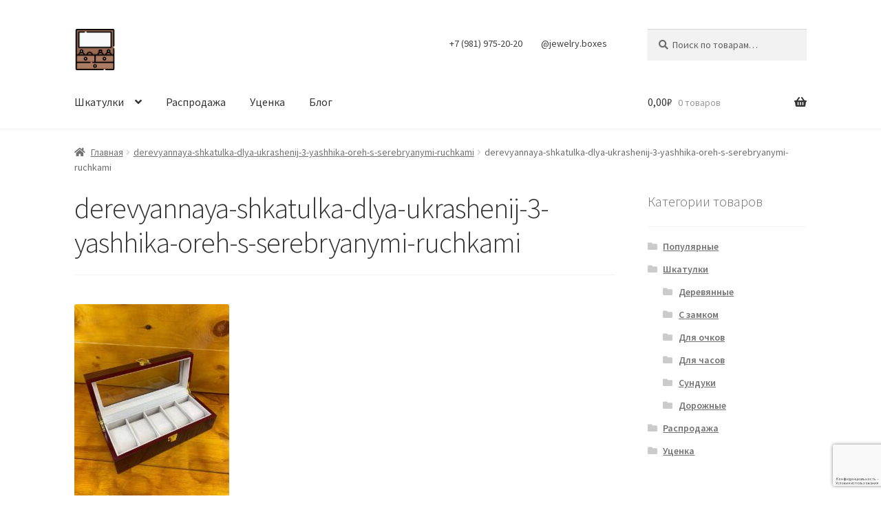

--- FILE ---
content_type: text/html; charset=UTF-8
request_url: https://modnaya-kladovaya.ru/derevyannaya-shkatulka-dlya-ukrashenij-3-yashhika-oreh-s-serebryanymi-ruchkami-55/
body_size: 15755
content:
<!doctype html>
<html dir="ltr" lang="ru-RU">
<head>
<meta charset="UTF-8">
<meta name="viewport" content="width=device-width, initial-scale=1">
<link rel="profile" href="http://gmpg.org/xfn/11">
<link rel="pingback" href="">

<title>derevyannaya-shkatulka-dlya-ukrashenij-3-yashhika-oreh-s-serebryanymi-ruchkami | Шкатулки для украшений</title>

		
		<meta name="robots" content="max-image-preview:large" />
		<link rel="canonical" href="https://modnaya-kladovaya.ru/derevyannaya-shkatulka-dlya-ukrashenij-3-yashhika-oreh-s-serebryanymi-ruchkami-55/" />
		<meta name="generator" content="All in One SEO (AIOSEO) 4.3.0 " />
		<script type="application/ld+json" class="aioseo-schema">
			{"@context":"https:\/\/schema.org","@graph":[{"@type":"BreadcrumbList","@id":"https:\/\/modnaya-kladovaya.ru\/derevyannaya-shkatulka-dlya-ukrashenij-3-yashhika-oreh-s-serebryanymi-ruchkami-55\/#breadcrumblist","itemListElement":[{"@type":"ListItem","@id":"https:\/\/modnaya-kladovaya.ru\/#listItem","position":1,"item":{"@type":"WebPage","@id":"https:\/\/modnaya-kladovaya.ru\/","name":"\u0413\u043b\u0430\u0432\u043d\u0430\u044f","description":"\u0411\u043e\u043b\u044c\u0448\u0438\u0435 \u0448\u043a\u0430\u0442\u0443\u043b\u043a\u0438 \u0434\u043b\u044f \u0443\u043a\u0440\u0430\u0448\u0435\u043d\u0438\u0439. \u041e\u0442\u043f\u0440\u0430\u0432\u043b\u044f\u0435\u043c \u0437\u0430\u043a\u0430\u0437\u044b \u0432 \u043b\u044e\u0431\u043e\u0439 \u0433\u043e\u0440\u043e\u0434. \u041e\u043f\u043b\u0430\u0442\u0430 \u043d\u0430 \u0441\u0430\u0439\u0442\u0435, \u043b\u0438\u0431\u043e \u043f\u0440\u0438 \u043f\u043e\u043b\u0443\u0447\u0435\u043d\u0438\u0438","url":"https:\/\/modnaya-kladovaya.ru\/"},"nextItem":"https:\/\/modnaya-kladovaya.ru\/derevyannaya-shkatulka-dlya-ukrashenij-3-yashhika-oreh-s-serebryanymi-ruchkami-55\/#listItem"},{"@type":"ListItem","@id":"https:\/\/modnaya-kladovaya.ru\/derevyannaya-shkatulka-dlya-ukrashenij-3-yashhika-oreh-s-serebryanymi-ruchkami-55\/#listItem","position":2,"item":{"@type":"WebPage","@id":"https:\/\/modnaya-kladovaya.ru\/derevyannaya-shkatulka-dlya-ukrashenij-3-yashhika-oreh-s-serebryanymi-ruchkami-55\/","name":"derevyannaya-shkatulka-dlya-ukrashenij-3-yashhika-oreh-s-serebryanymi-ruchkami","url":"https:\/\/modnaya-kladovaya.ru\/derevyannaya-shkatulka-dlya-ukrashenij-3-yashhika-oreh-s-serebryanymi-ruchkami-55\/"},"previousItem":"https:\/\/modnaya-kladovaya.ru\/#listItem"}]},{"@type":"ItemPage","@id":"https:\/\/modnaya-kladovaya.ru\/derevyannaya-shkatulka-dlya-ukrashenij-3-yashhika-oreh-s-serebryanymi-ruchkami-55\/#itempage","url":"https:\/\/modnaya-kladovaya.ru\/derevyannaya-shkatulka-dlya-ukrashenij-3-yashhika-oreh-s-serebryanymi-ruchkami-55\/","name":"derevyannaya-shkatulka-dlya-ukrashenij-3-yashhika-oreh-s-serebryanymi-ruchkami | \u0428\u043a\u0430\u0442\u0443\u043b\u043a\u0438 \u0434\u043b\u044f \u0443\u043a\u0440\u0430\u0448\u0435\u043d\u0438\u0439","inLanguage":"ru-RU","isPartOf":{"@id":"https:\/\/modnaya-kladovaya.ru\/#website"},"breadcrumb":{"@id":"https:\/\/modnaya-kladovaya.ru\/derevyannaya-shkatulka-dlya-ukrashenij-3-yashhika-oreh-s-serebryanymi-ruchkami-55\/#breadcrumblist"},"author":{"@id":"https:\/\/modnaya-kladovaya.ru\/author\/lev\/#author"},"creator":{"@id":"https:\/\/modnaya-kladovaya.ru\/author\/lev\/#author"},"datePublished":"2022-12-19T18:55:36+03:00","dateModified":"2022-12-19T18:55:36+03:00"},{"@type":"Organization","@id":"https:\/\/modnaya-kladovaya.ru\/#organization","name":"\u0428\u043a\u0430\u0442\u0443\u043b\u043a\u0438 \u0434\u043b\u044f \u0443\u043a\u0440\u0430\u0448\u0435\u043d\u0438\u0439","url":"https:\/\/modnaya-kladovaya.ru\/","logo":{"@type":"ImageObject","url":"https:\/\/modnaya-kladovaya.ru\/wp-content\/uploads\/2022\/12\/cropped-cropped-logo.png","@id":"https:\/\/modnaya-kladovaya.ru\/#organizationLogo","width":512,"height":512},"image":{"@id":"https:\/\/modnaya-kladovaya.ru\/#organizationLogo"},"sameAs":["https:\/\/www.instagram.com\/jewelry.boxes\/"],"contactPoint":{"@type":"ContactPoint","telephone":"+79146799097","contactType":"sales"}},{"@type":"Person","@id":"https:\/\/modnaya-kladovaya.ru\/author\/lev\/#author","url":"https:\/\/modnaya-kladovaya.ru\/author\/lev\/","name":"lev","image":{"@type":"ImageObject","@id":"https:\/\/modnaya-kladovaya.ru\/derevyannaya-shkatulka-dlya-ukrashenij-3-yashhika-oreh-s-serebryanymi-ruchkami-55\/#authorImage","url":"https:\/\/secure.gravatar.com\/avatar\/d84daad32c402f890cd4b12f648ea288?s=96&d=mm&r=g","width":96,"height":96,"caption":"lev"}},{"@type":"WebSite","@id":"https:\/\/modnaya-kladovaya.ru\/#website","url":"https:\/\/modnaya-kladovaya.ru\/","name":"\u0428\u043a\u0430\u0442\u0443\u043b\u043a\u0438 \u0434\u043b\u044f \u0443\u043a\u0440\u0430\u0448\u0435\u043d\u0438\u0439","description":"\u041e\u0440\u0433\u0430\u043d\u0430\u0439\u0437\u0435\u0440 \u0434\u043b\u044f \u0432\u0430\u0448\u0438\u0445 \u0443\u043a\u0440\u0430\u0448\u0435\u043d\u0438\u0439","inLanguage":"ru-RU","publisher":{"@id":"https:\/\/modnaya-kladovaya.ru\/#organization"}}]}
		</script>
		

<link rel='preload' as='script' href='https://modnaya-kladovaya.ru/wp-content/cache/asset-cleanup/js/body-d6997f49f2ae35d89ac9a5015278b34ec138132b.js' data-wpacu-preload-js='1'>
<link rel='dns-prefetch' href='//fonts.googleapis.com' />
<link rel="alternate" type="application/rss+xml" title="Шкатулки для украшений &raquo; Лента" href="https://modnaya-kladovaya.ru/feed/" />
<link rel="alternate" type="application/rss+xml" title="Шкатулки для украшений &raquo; Лента комментариев" href="https://modnaya-kladovaya.ru/comments/feed/" />
<link rel="alternate" type="application/rss+xml" title="Шкатулки для украшений &raquo; Лента комментариев к &laquo;derevyannaya-shkatulka-dlya-ukrashenij-3-yashhika-oreh-s-serebryanymi-ruchkami&raquo;" href="https://modnaya-kladovaya.ru/feed/?attachment_id=10126" />
<link rel='stylesheet' id='wpacu-combined-css-head-1' href='https://modnaya-kladovaya.ru/wp-content/cache/asset-cleanup/css/head-8015d3ca171ffdfb298331905f109fb3f0ca4e87.css' type='text/css' media='all' />
<style id='wp-block-library-theme-inline-css'>
.wp-block-audio figcaption{color:#555;font-size:13px;text-align:center}.is-dark-theme .wp-block-audio figcaption{color:hsla(0,0%,100%,.65)}.wp-block-audio{margin:0 0 1em}.wp-block-code{border:1px solid #ccc;border-radius:4px;font-family:Menlo,Consolas,monaco,monospace;padding:.8em 1em}.wp-block-embed figcaption{color:#555;font-size:13px;text-align:center}.is-dark-theme .wp-block-embed figcaption{color:hsla(0,0%,100%,.65)}.wp-block-embed{margin:0 0 1em}.blocks-gallery-caption{color:#555;font-size:13px;text-align:center}.is-dark-theme .blocks-gallery-caption{color:hsla(0,0%,100%,.65)}.wp-block-image figcaption{color:#555;font-size:13px;text-align:center}.is-dark-theme .wp-block-image figcaption{color:hsla(0,0%,100%,.65)}.wp-block-image{margin:0 0 1em}.wp-block-pullquote{border-bottom:4px solid;border-top:4px solid;color:currentColor;margin-bottom:1.75em}.wp-block-pullquote cite,.wp-block-pullquote footer,.wp-block-pullquote__citation{color:currentColor;font-size:.8125em;font-style:normal;text-transform:uppercase}.wp-block-quote{border-left:.25em solid;margin:0 0 1.75em;padding-left:1em}.wp-block-quote cite,.wp-block-quote footer{color:currentColor;font-size:.8125em;font-style:normal;position:relative}.wp-block-quote.has-text-align-right{border-left:none;border-right:.25em solid;padding-left:0;padding-right:1em}.wp-block-quote.has-text-align-center{border:none;padding-left:0}.wp-block-quote.is-large,.wp-block-quote.is-style-large,.wp-block-quote.is-style-plain{border:none}.wp-block-search .wp-block-search__label{font-weight:700}.wp-block-search__button{border:1px solid #ccc;padding:.375em .625em}:where(.wp-block-group.has-background){padding:1.25em 2.375em}.wp-block-separator.has-css-opacity{opacity:.4}.wp-block-separator{border:none;border-bottom:2px solid;margin-left:auto;margin-right:auto}.wp-block-separator.has-alpha-channel-opacity{opacity:1}.wp-block-separator:not(.is-style-wide):not(.is-style-dots){width:100px}.wp-block-separator.has-background:not(.is-style-dots){border-bottom:none;height:1px}.wp-block-separator.has-background:not(.is-style-wide):not(.is-style-dots){height:2px}.wp-block-table{margin:0 0 1em}.wp-block-table td,.wp-block-table th{word-break:normal}.wp-block-table figcaption{color:#555;font-size:13px;text-align:center}.is-dark-theme .wp-block-table figcaption{color:hsla(0,0%,100%,.65)}.wp-block-video figcaption{color:#555;font-size:13px;text-align:center}.is-dark-theme .wp-block-video figcaption{color:hsla(0,0%,100%,.65)}.wp-block-video{margin:0 0 1em}.wp-block-template-part.has-background{margin-bottom:0;margin-top:0;padding:1.25em 2.375em}
</style>



<style id='classic-theme-styles-inline-css'>
/*! This file is auto-generated */
.wp-block-button__link{color:#fff;background-color:#32373c;border-radius:9999px;box-shadow:none;text-decoration:none;padding:calc(.667em + 2px) calc(1.333em + 2px);font-size:1.125em}.wp-block-file__button{background:#32373c;color:#fff;text-decoration:none}
</style>
<style id='global-styles-inline-css'>
body{--wp--preset--color--black: #000000;--wp--preset--color--cyan-bluish-gray: #abb8c3;--wp--preset--color--white: #ffffff;--wp--preset--color--pale-pink: #f78da7;--wp--preset--color--vivid-red: #cf2e2e;--wp--preset--color--luminous-vivid-orange: #ff6900;--wp--preset--color--luminous-vivid-amber: #fcb900;--wp--preset--color--light-green-cyan: #7bdcb5;--wp--preset--color--vivid-green-cyan: #00d084;--wp--preset--color--pale-cyan-blue: #8ed1fc;--wp--preset--color--vivid-cyan-blue: #0693e3;--wp--preset--color--vivid-purple: #9b51e0;--wp--preset--gradient--vivid-cyan-blue-to-vivid-purple: linear-gradient(135deg,rgba(6,147,227,1) 0%,rgb(155,81,224) 100%);--wp--preset--gradient--light-green-cyan-to-vivid-green-cyan: linear-gradient(135deg,rgb(122,220,180) 0%,rgb(0,208,130) 100%);--wp--preset--gradient--luminous-vivid-amber-to-luminous-vivid-orange: linear-gradient(135deg,rgba(252,185,0,1) 0%,rgba(255,105,0,1) 100%);--wp--preset--gradient--luminous-vivid-orange-to-vivid-red: linear-gradient(135deg,rgba(255,105,0,1) 0%,rgb(207,46,46) 100%);--wp--preset--gradient--very-light-gray-to-cyan-bluish-gray: linear-gradient(135deg,rgb(238,238,238) 0%,rgb(169,184,195) 100%);--wp--preset--gradient--cool-to-warm-spectrum: linear-gradient(135deg,rgb(74,234,220) 0%,rgb(151,120,209) 20%,rgb(207,42,186) 40%,rgb(238,44,130) 60%,rgb(251,105,98) 80%,rgb(254,248,76) 100%);--wp--preset--gradient--blush-light-purple: linear-gradient(135deg,rgb(255,206,236) 0%,rgb(152,150,240) 100%);--wp--preset--gradient--blush-bordeaux: linear-gradient(135deg,rgb(254,205,165) 0%,rgb(254,45,45) 50%,rgb(107,0,62) 100%);--wp--preset--gradient--luminous-dusk: linear-gradient(135deg,rgb(255,203,112) 0%,rgb(199,81,192) 50%,rgb(65,88,208) 100%);--wp--preset--gradient--pale-ocean: linear-gradient(135deg,rgb(255,245,203) 0%,rgb(182,227,212) 50%,rgb(51,167,181) 100%);--wp--preset--gradient--electric-grass: linear-gradient(135deg,rgb(202,248,128) 0%,rgb(113,206,126) 100%);--wp--preset--gradient--midnight: linear-gradient(135deg,rgb(2,3,129) 0%,rgb(40,116,252) 100%);--wp--preset--font-size--small: 14px;--wp--preset--font-size--medium: 23px;--wp--preset--font-size--large: 26px;--wp--preset--font-size--x-large: 42px;--wp--preset--font-size--normal: 16px;--wp--preset--font-size--huge: 37px;--wp--preset--spacing--20: 0.44rem;--wp--preset--spacing--30: 0.67rem;--wp--preset--spacing--40: 1rem;--wp--preset--spacing--50: 1.5rem;--wp--preset--spacing--60: 2.25rem;--wp--preset--spacing--70: 3.38rem;--wp--preset--spacing--80: 5.06rem;--wp--preset--shadow--natural: 6px 6px 9px rgba(0, 0, 0, 0.2);--wp--preset--shadow--deep: 12px 12px 50px rgba(0, 0, 0, 0.4);--wp--preset--shadow--sharp: 6px 6px 0px rgba(0, 0, 0, 0.2);--wp--preset--shadow--outlined: 6px 6px 0px -3px rgba(255, 255, 255, 1), 6px 6px rgba(0, 0, 0, 1);--wp--preset--shadow--crisp: 6px 6px 0px rgba(0, 0, 0, 1);}:where(.is-layout-flex){gap: 0.5em;}:where(.is-layout-grid){gap: 0.5em;}body .is-layout-flow > .alignleft{float: left;margin-inline-start: 0;margin-inline-end: 2em;}body .is-layout-flow > .alignright{float: right;margin-inline-start: 2em;margin-inline-end: 0;}body .is-layout-flow > .aligncenter{margin-left: auto !important;margin-right: auto !important;}body .is-layout-constrained > .alignleft{float: left;margin-inline-start: 0;margin-inline-end: 2em;}body .is-layout-constrained > .alignright{float: right;margin-inline-start: 2em;margin-inline-end: 0;}body .is-layout-constrained > .aligncenter{margin-left: auto !important;margin-right: auto !important;}body .is-layout-constrained > :where(:not(.alignleft):not(.alignright):not(.alignfull)){max-width: var(--wp--style--global--content-size);margin-left: auto !important;margin-right: auto !important;}body .is-layout-constrained > .alignwide{max-width: var(--wp--style--global--wide-size);}body .is-layout-flex{display: flex;}body .is-layout-flex{flex-wrap: wrap;align-items: center;}body .is-layout-flex > *{margin: 0;}body .is-layout-grid{display: grid;}body .is-layout-grid > *{margin: 0;}:where(.wp-block-columns.is-layout-flex){gap: 2em;}:where(.wp-block-columns.is-layout-grid){gap: 2em;}:where(.wp-block-post-template.is-layout-flex){gap: 1.25em;}:where(.wp-block-post-template.is-layout-grid){gap: 1.25em;}.has-black-color{color: var(--wp--preset--color--black) !important;}.has-cyan-bluish-gray-color{color: var(--wp--preset--color--cyan-bluish-gray) !important;}.has-white-color{color: var(--wp--preset--color--white) !important;}.has-pale-pink-color{color: var(--wp--preset--color--pale-pink) !important;}.has-vivid-red-color{color: var(--wp--preset--color--vivid-red) !important;}.has-luminous-vivid-orange-color{color: var(--wp--preset--color--luminous-vivid-orange) !important;}.has-luminous-vivid-amber-color{color: var(--wp--preset--color--luminous-vivid-amber) !important;}.has-light-green-cyan-color{color: var(--wp--preset--color--light-green-cyan) !important;}.has-vivid-green-cyan-color{color: var(--wp--preset--color--vivid-green-cyan) !important;}.has-pale-cyan-blue-color{color: var(--wp--preset--color--pale-cyan-blue) !important;}.has-vivid-cyan-blue-color{color: var(--wp--preset--color--vivid-cyan-blue) !important;}.has-vivid-purple-color{color: var(--wp--preset--color--vivid-purple) !important;}.has-black-background-color{background-color: var(--wp--preset--color--black) !important;}.has-cyan-bluish-gray-background-color{background-color: var(--wp--preset--color--cyan-bluish-gray) !important;}.has-white-background-color{background-color: var(--wp--preset--color--white) !important;}.has-pale-pink-background-color{background-color: var(--wp--preset--color--pale-pink) !important;}.has-vivid-red-background-color{background-color: var(--wp--preset--color--vivid-red) !important;}.has-luminous-vivid-orange-background-color{background-color: var(--wp--preset--color--luminous-vivid-orange) !important;}.has-luminous-vivid-amber-background-color{background-color: var(--wp--preset--color--luminous-vivid-amber) !important;}.has-light-green-cyan-background-color{background-color: var(--wp--preset--color--light-green-cyan) !important;}.has-vivid-green-cyan-background-color{background-color: var(--wp--preset--color--vivid-green-cyan) !important;}.has-pale-cyan-blue-background-color{background-color: var(--wp--preset--color--pale-cyan-blue) !important;}.has-vivid-cyan-blue-background-color{background-color: var(--wp--preset--color--vivid-cyan-blue) !important;}.has-vivid-purple-background-color{background-color: var(--wp--preset--color--vivid-purple) !important;}.has-black-border-color{border-color: var(--wp--preset--color--black) !important;}.has-cyan-bluish-gray-border-color{border-color: var(--wp--preset--color--cyan-bluish-gray) !important;}.has-white-border-color{border-color: var(--wp--preset--color--white) !important;}.has-pale-pink-border-color{border-color: var(--wp--preset--color--pale-pink) !important;}.has-vivid-red-border-color{border-color: var(--wp--preset--color--vivid-red) !important;}.has-luminous-vivid-orange-border-color{border-color: var(--wp--preset--color--luminous-vivid-orange) !important;}.has-luminous-vivid-amber-border-color{border-color: var(--wp--preset--color--luminous-vivid-amber) !important;}.has-light-green-cyan-border-color{border-color: var(--wp--preset--color--light-green-cyan) !important;}.has-vivid-green-cyan-border-color{border-color: var(--wp--preset--color--vivid-green-cyan) !important;}.has-pale-cyan-blue-border-color{border-color: var(--wp--preset--color--pale-cyan-blue) !important;}.has-vivid-cyan-blue-border-color{border-color: var(--wp--preset--color--vivid-cyan-blue) !important;}.has-vivid-purple-border-color{border-color: var(--wp--preset--color--vivid-purple) !important;}.has-vivid-cyan-blue-to-vivid-purple-gradient-background{background: var(--wp--preset--gradient--vivid-cyan-blue-to-vivid-purple) !important;}.has-light-green-cyan-to-vivid-green-cyan-gradient-background{background: var(--wp--preset--gradient--light-green-cyan-to-vivid-green-cyan) !important;}.has-luminous-vivid-amber-to-luminous-vivid-orange-gradient-background{background: var(--wp--preset--gradient--luminous-vivid-amber-to-luminous-vivid-orange) !important;}.has-luminous-vivid-orange-to-vivid-red-gradient-background{background: var(--wp--preset--gradient--luminous-vivid-orange-to-vivid-red) !important;}.has-very-light-gray-to-cyan-bluish-gray-gradient-background{background: var(--wp--preset--gradient--very-light-gray-to-cyan-bluish-gray) !important;}.has-cool-to-warm-spectrum-gradient-background{background: var(--wp--preset--gradient--cool-to-warm-spectrum) !important;}.has-blush-light-purple-gradient-background{background: var(--wp--preset--gradient--blush-light-purple) !important;}.has-blush-bordeaux-gradient-background{background: var(--wp--preset--gradient--blush-bordeaux) !important;}.has-luminous-dusk-gradient-background{background: var(--wp--preset--gradient--luminous-dusk) !important;}.has-pale-ocean-gradient-background{background: var(--wp--preset--gradient--pale-ocean) !important;}.has-electric-grass-gradient-background{background: var(--wp--preset--gradient--electric-grass) !important;}.has-midnight-gradient-background{background: var(--wp--preset--gradient--midnight) !important;}.has-small-font-size{font-size: var(--wp--preset--font-size--small) !important;}.has-medium-font-size{font-size: var(--wp--preset--font-size--medium) !important;}.has-large-font-size{font-size: var(--wp--preset--font-size--large) !important;}.has-x-large-font-size{font-size: var(--wp--preset--font-size--x-large) !important;}
.wp-block-navigation a:where(:not(.wp-element-button)){color: inherit;}
:where(.wp-block-post-template.is-layout-flex){gap: 1.25em;}:where(.wp-block-post-template.is-layout-grid){gap: 1.25em;}
:where(.wp-block-columns.is-layout-flex){gap: 2em;}:where(.wp-block-columns.is-layout-grid){gap: 2em;}
.wp-block-pullquote{font-size: 1.5em;line-height: 1.6;}
</style>
<style   data-wpacu-inline-css-file='1'>
/*!/wp-content/plugins/anti-spam/assets/css/admin-bar.css*/#wp-admin-bar-titan-menu::after{clear:both}#wp-admin-bar-titan-menu .dashicons{font:400 20px/1 dashicons}#wp-admin-bar-titan-menu .wtitan-admin-bar-menu-icon{display:inline-block!important;width:20px;height:25px;margin-top:6px;margin-right:5px;float:left;background:url([data-uri]) 0 0 no-repeat}#wp-admin-bar-titan-menu .wtitan-admin-bar-menu-title{display:inline-block!important;overflow:hidden}#wp-admin-bar-titan-menu .wtitan-admin-bar-menu-title .dashicons{font-size:20px!important;padding:6px 0!important}#wp-admin-bar-titan-menu .ab-item .dashicons{font-size:14px;padding:6px 0}#wp-admin-bar-titan-menu .ab-item .dashicons.dashicons-heart{color:#fb7976}#wp-admin-bar-titan-menu .ab-item .dashicons.dashicons-dashboard{color:#fff}#wp-admin-bar-titan-menu .wtitan-count-bubble{display:inline-block;vertical-align:baseline;box-sizing:border-box;margin:0 0 0 5px;padding:0 5px;min-width:18px;height:18px;border-radius:9px;background-color:#ca4a1f;color:#fff;font-size:11px;line-height:1.6;text-align:center;z-index:26}
</style>
<style   data-wpacu-inline-css-file='1'>
/*!/wp-content/plugins/contact-form-7/includes/css/styles.css*/.wpcf7 .screen-reader-response{position:absolute;overflow:hidden;clip:rect(1px,1px,1px,1px);clip-path:inset(50%);height:1px;width:1px;margin:-1px;padding:0;border:0;word-wrap:normal!important}.wpcf7 form .wpcf7-response-output{margin:2em .5em 1em;padding:.2em 1em;border:2px solid #00a0d2}.wpcf7 form.init .wpcf7-response-output,.wpcf7 form.resetting .wpcf7-response-output,.wpcf7 form.submitting .wpcf7-response-output{display:none}.wpcf7 form.sent .wpcf7-response-output{border-color:#46b450}.wpcf7 form.failed .wpcf7-response-output,.wpcf7 form.aborted .wpcf7-response-output{border-color:#dc3232}.wpcf7 form.spam .wpcf7-response-output{border-color:#f56e28}.wpcf7 form.invalid .wpcf7-response-output,.wpcf7 form.unaccepted .wpcf7-response-output,.wpcf7 form.payment-required .wpcf7-response-output{border-color:#ffb900}.wpcf7-form-control-wrap{position:relative}.wpcf7-not-valid-tip{color:#dc3232;font-size:1em;font-weight:400;display:block}.use-floating-validation-tip .wpcf7-not-valid-tip{position:relative;top:-2ex;left:1em;z-index:100;border:1px solid #dc3232;background:#fff;padding:.2em .8em;width:24em}.wpcf7-list-item{display:inline-block;margin:0 0 0 1em}.wpcf7-list-item-label::before,.wpcf7-list-item-label::after{content:" "}.wpcf7-spinner{visibility:hidden;display:inline-block;background-color:#23282d;opacity:.75;width:24px;height:24px;border:none;border-radius:100%;padding:0;margin:0 24px;position:relative}form.submitting .wpcf7-spinner{visibility:visible}.wpcf7-spinner::before{content:'';position:absolute;background-color:#fbfbfc;top:4px;left:4px;width:6px;height:6px;border:none;border-radius:100%;transform-origin:8px 8px;animation-name:spin;animation-duration:1000ms;animation-timing-function:linear;animation-iteration-count:infinite}@media (prefers-reduced-motion:reduce){.wpcf7-spinner::before{animation-name:blink;animation-duration:2000ms}}@keyframes spin{from{transform:rotate(0deg)}to{transform:rotate(360deg)}}@keyframes blink{from{opacity:0}50%{opacity:1}to{opacity:0}}.wpcf7 input[type="file"]{cursor:pointer}.wpcf7 input[type="file"]:disabled{cursor:default}.wpcf7 .wpcf7-submit:disabled{cursor:not-allowed}.wpcf7 input[type="url"],.wpcf7 input[type="email"],.wpcf7 input[type="tel"]{direction:ltr}.wpcf7-reflection>output{display:list-item;list-style:none}.wpcf7-reflection>output[hidden]{display:none}
</style>
<style id='woocommerce-inline-inline-css'>
.woocommerce form .form-row .required { visibility: visible; }
</style>


<link rel='stylesheet' id='storefront-fonts-css' href='https://fonts.googleapis.com/css?family=Source+Sans+Pro%3A400%2C300%2C300italic%2C400italic%2C600%2C700%2C900&#038;subset=latin%2Clatin-ext&#038;ver=3.9.1' media='all' />




<script id='wpacu-combined-js-head-group-1' src='https://modnaya-kladovaya.ru/wp-content/cache/asset-cleanup/js/head-556c6651b5ccdec57067de7f2eab0e9477b18c1a.js'></script><link rel="https://api.w.org/" href="https://modnaya-kladovaya.ru/wp-json/" /><link rel="alternate" type="application/json" href="https://modnaya-kladovaya.ru/wp-json/wp/v2/media/10126" /><link rel="EditURI" type="application/rsd+xml" title="RSD" href="https://modnaya-kladovaya.ru/xmlrpc.php?rsd" />
<meta name="generator" content="WordPress 6.3.7" />
<meta name="generator" content="WooCommerce 8.1.1" />
<link rel='shortlink' href='https://modnaya-kladovaya.ru/?p=10126' />
<script type="text/javascript">window.wp_data = {"ajax_url":"https:\/\/modnaya-kladovaya.ru\/wp-admin\/admin-ajax.php"};</script><meta name="verification" content="f612c7d25f5690ad41496fcfdbf8d1" />		<script>
			document.documentElement.className = document.documentElement.className.replace( 'no-js', 'js' );
		</script>
				<style>
			.no-js img.lazyload { display: none; }
			figure.wp-block-image img.lazyloading { min-width: 150px; }
							.lazyload, .lazyloading { opacity: 0; }
				.lazyloaded {
					opacity: 1;
					transition: opacity 400ms;
					transition-delay: 0ms;
				}
					</style>
			<noscript><style>.woocommerce-product-gallery{ opacity: 1 !important; }</style></noscript>
	<style>
	.site-header .site-branding img {max-width: 60px;}
	.site-branding {margin-bottom: 0}

	.mobile-show { display: block; }
	@media screen and (min-width: 768px) {
		.mobile-show { display: none; }
	}

	.mobile-cats-fixed, .mobile-cats ul, .mobile-cats li { display: inline; }
	.mobile-cats ul { list-style: none; margin: 0; line-height: 3em; }
	.mobile-cats-fixed, .mobile-cats ul li a { padding: 0.3em; }
	.mobile-cats { margin: 0 0 1.41575em 0; }
  
	.storefront-breadcrumb { margin: 0; }

	.reviews-list li:before { font-style: normal; font-variant: normal; font-family: 'Font Awesome 5 Free'; font-weight: 900; line-height: inherit; content: "\f005"; margin-right: 0.541; float: left; opacity: 0.35; margin-left: -1.618em; width: 1em; }
	.reviews-list li { list-style: none; }
	.reviews-list li a, .reviews-list li a:link, .reviews-list li a:hover, .reviews-list li a:active, .reviews-list li a:visited { color: #727272; }
	
	.cf7agree { display:none; }
	
	.margin-top-5 { margin-top: 5px; }
	
	#billing_city_field { display: none !important; }
	
	#billing_need_confirm_field label.radio {
		display: inline !important;
	}
</style>

<script>
	(function(w,d,s,l,i){w[l]=w[l]||[];w[l].push({'gtm.start':
new Date().getTime(),event:'gtm.js'});var f=d.getElementsByTagName(s)[0],
j=d.createElement(s),dl=l!='dataLayer'?'&l='+l:'';j.async=true;j.src=
'https://www.googletagmanager.com/gtm.js?id='+i+dl;f.parentNode.insertBefore(j,f);
})(window,document,'script','dataLayer','GTM-PBQN4N7');
</script>
        
        <script type="text/javascript">
            (function (m, e, t, r, i, k, a) {
                m[i] = m[i] || function () {
                    (m[i].a = m[i].a || []).push(arguments)
                };
                m[i].l = 1 * new Date();
                k = e.createElement(t), a = e.getElementsByTagName(t)[0], k.async = 1, k.src = r, a.parentNode.insertBefore(k, a)
            })

            (window, document, "script", "https://mc.yandex.ru/metrika/tag.js", "ym");

            ym("44381764", "init", {
                clickmap: true,
                trackLinks: true,
                accurateTrackBounce: true,
                webvisor: true,
                ecommerce: "dataLayer",
                params: {
                    __ym: {
                        "ymCmsPlugin": {
                            "cms": "wordpress",
                            "cmsVersion":"6.3",
                            "pluginVersion": "1.2.0",
                            "ymCmsRip": "1555177593"
                        }
                    }
                }
            });
        </script>
        
        <link rel="icon" href="https://modnaya-kladovaya.ru/wp-content/uploads/2022/12/cropped-logo-32x32.png" sizes="32x32" />
<link rel="icon" href="https://modnaya-kladovaya.ru/wp-content/uploads/2022/12/cropped-logo-192x192.png" sizes="192x192" />
<link rel="apple-touch-icon" href="https://modnaya-kladovaya.ru/wp-content/uploads/2022/12/cropped-logo-180x180.png" />
<meta name="msapplication-TileImage" content="https://modnaya-kladovaya.ru/wp-content/uploads/2022/12/cropped-logo-270x270.png" />
		<style id="wp-custom-css">
			.woocommerce-active .site-header .site-search, .site-main {
margin-bottom: 0;
}
.page-template-template-homepage:not(.has-post-thumbnail) .site-main {
padding-top: 0em;
}
.site-footer, .footer-widgets, .site-info {
padding-top: 1em;
padding-bottom: 1em;
}
@media (max-width:768px) {
.site-header {
display: none;
}
}
.wpcf7 input {
width: 100%;
}		</style>
		</head>

<body class="attachment attachment-template-default single single-attachment postid-10126 attachmentid-10126 attachment-jpeg wp-custom-logo wp-embed-responsive theme-storefront woocommerce-no-js group-blog storefront-secondary-navigation storefront-align-wide right-sidebar woocommerce-active">

<noscript><iframe src="https://www.googletagmanager.com/ns.html?id=GTM-PBQN4N7"
height="0" width="0" style="display:none;visibility:hidden"></iframe></noscript>




<div id="page" class="hfeed site">
	
	<header id="masthead" class="site-header" role="banner" style="">

		<div class="col-full">		<a class="skip-link screen-reader-text" href="#site-navigation">Перейти к навигации</a>
		<a class="skip-link screen-reader-text" href="#content">Перейти к содержимому</a>
				<div class="site-branding">
			<a href="https://modnaya-kladovaya.ru/" class="custom-logo-link" rel="home"><img width="512" height="512"   alt="Шкатулки для украшений" decoding="async" fetchpriority="high" data-srcset="https://modnaya-kladovaya.ru/wp-content/uploads/2022/12/cropped-cropped-logo.png 512w, https://modnaya-kladovaya.ru/wp-content/uploads/2022/12/cropped-cropped-logo-300x300.png 300w, https://modnaya-kladovaya.ru/wp-content/uploads/2022/12/cropped-cropped-logo-150x150.png 150w, https://modnaya-kladovaya.ru/wp-content/uploads/2022/12/cropped-cropped-logo-324x324.png 324w, https://modnaya-kladovaya.ru/wp-content/uploads/2022/12/cropped-cropped-logo-416x416.png 416w, https://modnaya-kladovaya.ru/wp-content/uploads/2022/12/cropped-cropped-logo-100x100.png 100w"  data-src="https://modnaya-kladovaya.ru/wp-content/uploads/2022/12/cropped-cropped-logo.png" data-sizes="(max-width: 512px) 100vw, 512px" class="custom-logo lazyload" src="[data-uri]" /><noscript><img width="512" height="512" src="https://modnaya-kladovaya.ru/wp-content/uploads/2022/12/cropped-cropped-logo.png" class="custom-logo" alt="Шкатулки для украшений" decoding="async" fetchpriority="high" srcset="https://modnaya-kladovaya.ru/wp-content/uploads/2022/12/cropped-cropped-logo.png 512w, https://modnaya-kladovaya.ru/wp-content/uploads/2022/12/cropped-cropped-logo-300x300.png 300w, https://modnaya-kladovaya.ru/wp-content/uploads/2022/12/cropped-cropped-logo-150x150.png 150w, https://modnaya-kladovaya.ru/wp-content/uploads/2022/12/cropped-cropped-logo-324x324.png 324w, https://modnaya-kladovaya.ru/wp-content/uploads/2022/12/cropped-cropped-logo-416x416.png 416w, https://modnaya-kladovaya.ru/wp-content/uploads/2022/12/cropped-cropped-logo-100x100.png 100w" sizes="(max-width: 512px) 100vw, 512px" /></noscript></a>		</div>
					<nav class="secondary-navigation" role="navigation" aria-label="Дополнительная навигация">
				<div class="menu-shapka-container"><ul id="menu-shapka" class="menu"><li id="menu-item-5683" class="menu-item menu-item-type-custom menu-item-object-custom menu-item-5683"><a title="Позвонить" target="_blank" rel="noopener" href="tel:+79819752020">+7 (981) 975-20-20</a></li>
<li id="menu-item-5685" class="menu-item menu-item-type-custom menu-item-object-custom menu-item-5685"><a title="Инстаграм" target="_blank" rel="noopener" href="https://t.me/jewelryboxesspb">@jewelry.boxes</a></li>
</ul></div>			</nav>
						<div class="site-search">
				<div class="widget woocommerce widget_product_search"><form role="search" method="get" class="woocommerce-product-search" action="https://modnaya-kladovaya.ru/">
	<label class="screen-reader-text" for="woocommerce-product-search-field-0">Искать:</label>
	<input type="search" id="woocommerce-product-search-field-0" class="search-field" placeholder="Поиск по товарам&hellip;" value="" name="s" />
	<button type="submit" value="Поиск" class="">Поиск</button>
	<input type="hidden" name="post_type" value="product" />
</form>
</div>			</div>
			</div><div class="storefront-primary-navigation"><div class="col-full">		<nav id="site-navigation" class="main-navigation" role="navigation" aria-label="Основная навигация">
		<button class="menu-toggle" aria-controls="site-navigation" aria-expanded="false"><span>Меню</span></button>
			<div class="primary-navigation"><ul id="menu-glavnoe-menyu" class="menu"><li id="menu-item-9946" class="menu-item menu-item-type-taxonomy menu-item-object-product_cat menu-item-has-children menu-item-9946"><a href="https://modnaya-kladovaya.ru/product-category/shkatulki/">Шкатулки</a>
<ul class="sub-menu">
	<li id="menu-item-9947" class="menu-item menu-item-type-taxonomy menu-item-object-product_cat menu-item-has-children menu-item-9947"><a href="https://modnaya-kladovaya.ru/product-category/shkatulki/derevyannye/">Деревянные</a>
	<ul class="sub-menu">
		<li id="menu-item-9950" class="menu-item menu-item-type-taxonomy menu-item-object-product_cat menu-item-9950"><a href="https://modnaya-kladovaya.ru/product-category/shkatulki/s-zamkom/">С замком</a></li>
	</ul>
</li>
	<li id="menu-item-9949" class="menu-item menu-item-type-taxonomy menu-item-object-product_cat menu-item-9949"><a href="https://modnaya-kladovaya.ru/product-category/shkatulki/dlya-chasov/">Для часов</a></li>
	<li id="menu-item-9952" class="menu-item menu-item-type-taxonomy menu-item-object-product_cat menu-item-9952"><a href="https://modnaya-kladovaya.ru/product-category/shkatulki/dlya-ochkov/">Для очков</a></li>
	<li id="menu-item-9951" class="menu-item menu-item-type-taxonomy menu-item-object-product_cat menu-item-9951"><a href="https://modnaya-kladovaya.ru/product-category/shkatulki/sunduki/">Сундуки</a></li>
	<li id="menu-item-9953" class="menu-item menu-item-type-taxonomy menu-item-object-product_cat menu-item-9953"><a href="https://modnaya-kladovaya.ru/product-category/shkatulki/dorozhnye/">Дорожные</a></li>
</ul>
</li>
<li id="menu-item-9948" class="menu-item menu-item-type-taxonomy menu-item-object-product_cat menu-item-9948"><a href="https://modnaya-kladovaya.ru/product-category/rasprodazha/">Распродажа</a></li>
<li id="menu-item-10363" class="menu-item menu-item-type-taxonomy menu-item-object-product_cat menu-item-10363"><a href="https://modnaya-kladovaya.ru/product-category/uczenka/">Уценка</a></li>
<li id="menu-item-9552" class="menu-item menu-item-type-post_type menu-item-object-page current_page_parent menu-item-9552"><a href="https://modnaya-kladovaya.ru/blog/">Блог</a></li>
</ul></div><div class="handheld-navigation"><ul id="menu-glavnoe-menyu-1" class="menu"><li class="menu-item menu-item-type-taxonomy menu-item-object-product_cat menu-item-has-children menu-item-9946"><a href="https://modnaya-kladovaya.ru/product-category/shkatulki/">Шкатулки</a>
<ul class="sub-menu">
	<li class="menu-item menu-item-type-taxonomy menu-item-object-product_cat menu-item-has-children menu-item-9947"><a href="https://modnaya-kladovaya.ru/product-category/shkatulki/derevyannye/">Деревянные</a>
	<ul class="sub-menu">
		<li class="menu-item menu-item-type-taxonomy menu-item-object-product_cat menu-item-9950"><a href="https://modnaya-kladovaya.ru/product-category/shkatulki/s-zamkom/">С замком</a></li>
	</ul>
</li>
	<li class="menu-item menu-item-type-taxonomy menu-item-object-product_cat menu-item-9949"><a href="https://modnaya-kladovaya.ru/product-category/shkatulki/dlya-chasov/">Для часов</a></li>
	<li class="menu-item menu-item-type-taxonomy menu-item-object-product_cat menu-item-9952"><a href="https://modnaya-kladovaya.ru/product-category/shkatulki/dlya-ochkov/">Для очков</a></li>
	<li class="menu-item menu-item-type-taxonomy menu-item-object-product_cat menu-item-9951"><a href="https://modnaya-kladovaya.ru/product-category/shkatulki/sunduki/">Сундуки</a></li>
	<li class="menu-item menu-item-type-taxonomy menu-item-object-product_cat menu-item-9953"><a href="https://modnaya-kladovaya.ru/product-category/shkatulki/dorozhnye/">Дорожные</a></li>
</ul>
</li>
<li class="menu-item menu-item-type-taxonomy menu-item-object-product_cat menu-item-9948"><a href="https://modnaya-kladovaya.ru/product-category/rasprodazha/">Распродажа</a></li>
<li class="menu-item menu-item-type-taxonomy menu-item-object-product_cat menu-item-10363"><a href="https://modnaya-kladovaya.ru/product-category/uczenka/">Уценка</a></li>
<li class="menu-item menu-item-type-post_type menu-item-object-page current_page_parent menu-item-9552"><a href="https://modnaya-kladovaya.ru/blog/">Блог</a></li>
</ul></div>		</nav>
				<ul id="site-header-cart" class="site-header-cart menu">
			<li class="">
							<a class="cart-contents" href="https://modnaya-kladovaya.ru/cart/" title="Посмотреть вашу корзину">
								<span class="woocommerce-Price-amount amount">0,00<span class="woocommerce-Price-currencySymbol">&#8381;</span></span> <span class="count">0 товаров</span>
			</a>
					</li>
			<li>
				<div class="widget woocommerce widget_shopping_cart"><div class="widget_shopping_cart_content"></div></div>			</li>
		</ul>
			</div></div>
	</header>

	<div class="storefront-breadcrumb"><div class="col-full"><nav class="woocommerce-breadcrumb" aria-label="хлебные крошки"><a href="https://modnaya-kladovaya.ru">Главная</a><span class="breadcrumb-separator"> / </span><a href="https://modnaya-kladovaya.ru/derevyannaya-shkatulka-dlya-ukrashenij-3-yashhika-oreh-s-serebryanymi-ruchkami-55/">derevyannaya-shkatulka-dlya-ukrashenij-3-yashhika-oreh-s-serebryanymi-ruchkami</a><span class="breadcrumb-separator"> / </span>derevyannaya-shkatulka-dlya-ukrashenij-3-yashhika-oreh-s-serebryanymi-ruchkami</nav></div></div>
	<div id="content" class="site-content" tabindex="-1">
		<div class="col-full">

		<div class="woocommerce"></div>
	<div id="primary" class="content-area">
		<main id="main" class="site-main" role="main">

		
<article id="post-10126" class="post-10126 attachment type-attachment status-inherit hentry">

			<header class="entry-header">
		<h1 class="entry-title">derevyannaya-shkatulka-dlya-ukrashenij-3-yashhika-oreh-s-serebryanymi-ruchkami</h1>		</header>
				<div class="entry-content">
		<p class="attachment"><a href='https://modnaya-kladovaya.ru/wp-content/uploads/2022/12/derevyannaya-shkatulka-dlya-ukrashenij-3-yashhika-oreh-s-serebryanymi-ruchkami-54.jpg'><img width="225" height="300"   alt="Деревянная шкатулка для украшений, 3 ящика, орех с серебряными ручками" decoding="async" data-srcset="https://modnaya-kladovaya.ru/wp-content/uploads/2022/12/derevyannaya-shkatulka-dlya-ukrashenij-3-yashhika-oreh-s-serebryanymi-ruchkami-54-225x300.jpg 225w, https://modnaya-kladovaya.ru/wp-content/uploads/2022/12/derevyannaya-shkatulka-dlya-ukrashenij-3-yashhika-oreh-s-serebryanymi-ruchkami-54-768x1024.jpg 768w, https://modnaya-kladovaya.ru/wp-content/uploads/2022/12/derevyannaya-shkatulka-dlya-ukrashenij-3-yashhika-oreh-s-serebryanymi-ruchkami-54-416x555.jpg 416w, https://modnaya-kladovaya.ru/wp-content/uploads/2022/12/derevyannaya-shkatulka-dlya-ukrashenij-3-yashhika-oreh-s-serebryanymi-ruchkami-54.jpg 960w"  data-src="https://modnaya-kladovaya.ru/wp-content/uploads/2022/12/derevyannaya-shkatulka-dlya-ukrashenij-3-yashhika-oreh-s-serebryanymi-ruchkami-54-225x300.jpg" data-sizes="(max-width: 225px) 100vw, 225px" class="attachment-medium size-medium lazyload" src="[data-uri]" /><noscript><img width="225" height="300" src="https://modnaya-kladovaya.ru/wp-content/uploads/2022/12/derevyannaya-shkatulka-dlya-ukrashenij-3-yashhika-oreh-s-serebryanymi-ruchkami-54-225x300.jpg" class="attachment-medium size-medium" alt="Деревянная шкатулка для украшений, 3 ящика, орех с серебряными ручками" decoding="async" srcset="https://modnaya-kladovaya.ru/wp-content/uploads/2022/12/derevyannaya-shkatulka-dlya-ukrashenij-3-yashhika-oreh-s-serebryanymi-ruchkami-54-225x300.jpg 225w, https://modnaya-kladovaya.ru/wp-content/uploads/2022/12/derevyannaya-shkatulka-dlya-ukrashenij-3-yashhika-oreh-s-serebryanymi-ruchkami-54-768x1024.jpg 768w, https://modnaya-kladovaya.ru/wp-content/uploads/2022/12/derevyannaya-shkatulka-dlya-ukrashenij-3-yashhika-oreh-s-serebryanymi-ruchkami-54-416x555.jpg 416w, https://modnaya-kladovaya.ru/wp-content/uploads/2022/12/derevyannaya-shkatulka-dlya-ukrashenij-3-yashhika-oreh-s-serebryanymi-ruchkami-54.jpg 960w" sizes="(max-width: 225px) 100vw, 225px" /></noscript></a></p>
		</div>
		
		<aside class="entry-taxonomy">
			
					</aside>

		<nav id="post-navigation" class="navigation post-navigation" role="navigation" aria-label="Навигация по записям"><h2 class="screen-reader-text">Навигация по записям</h2><div class="nav-links"><div class="nav-previous"><a href="https://modnaya-kladovaya.ru/derevyannaya-shkatulka-dlya-ukrashenij-3-yashhika-oreh-s-serebryanymi-ruchkami-55/" rel="prev"><span class="screen-reader-text">Предыдущая запись: </span>derevyannaya-shkatulka-dlya-ukrashenij-3-yashhika-oreh-s-serebryanymi-ruchkami</a></div></div></nav>
<section id="comments" class="comments-area" aria-label="Коментарии записи">

		<div id="respond" class="comment-respond">
		<span id="reply-title" class="gamma comment-reply-title">Добавить комментарий <small><a rel="nofollow" id="cancel-comment-reply-link" href="/derevyannaya-shkatulka-dlya-ukrashenij-3-yashhika-oreh-s-serebryanymi-ruchkami-55/#respond" style="display:none;">Отменить ответ</a></small></span><form action="https://modnaya-kladovaya.ru/wp-comments-post.php" method="post" id="commentform" class="comment-form" novalidate><p class="comment-notes"><span id="email-notes">Ваш адрес email не будет опубликован.</span> <span class="required-field-message">Обязательные поля помечены <span class="required">*</span></span></p><p class="comment-form-comment"><label for="comment">Комментарий <span class="required">*</span></label> <textarea id="comment" name="comment" cols="45" rows="8" maxlength="65525" required></textarea></p><p class="comment-form-author"><label for="author">Имя <span class="required">*</span></label> <input id="author" name="author" type="text" value="" size="30" maxlength="245" autocomplete="name" required /></p>
<p class="comment-form-email"><label for="email">Email <span class="required">*</span></label> <input id="email" name="email" type="email" value="" size="30" maxlength="100" aria-describedby="email-notes" autocomplete="email" required /></p>
<p class="comment-form-url"><label for="url">Сайт</label> <input id="url" name="url" type="url" value="" size="30" maxlength="200" autocomplete="url" /></p>
<div class="c4wp_captcha_field" style="margin-bottom: 10px;" data-nonce="cc4648e5c2" ><div id="c4wp_captcha_field_1" class="c4wp_captcha_field_div"><input type="hidden" name="g-recaptcha-response" class="c4wp_response" aria-label="do not use" aria-readonly="true" value=""/></div></div><p class="form-submit"><input name="submit" type="submit" id="submit" class="submit" value="Отправить комментарий" /> <input type='hidden' name='comment_post_ID' value='10126' id='comment_post_ID' />
<input type='hidden' name='comment_parent' id='comment_parent' value='0' />
</p><div class="wantispam-required-fields"><input type="hidden" name="wantispam_t" class="wantispam-control wantispam-control-t" value="1768945586" /><div class="wantispam-group wantispam-group-q" style="clear: both;">
					<label>Current ye@r <span class="required">*</span></label>
					<input type="hidden" name="wantispam_a" class="wantispam-control wantispam-control-a" value="2026" />
					<input type="text" name="wantispam_q" class="wantispam-control wantispam-control-q" value="7.3.4" autocomplete="off" />
				  </div>
<div class="wantispam-group wantispam-group-e" style="display: none;">
					<label>Leave this field empty</label>
					<input type="text" name="wantispam_e_email_url_website" class="wantispam-control wantispam-control-e" value="" autocomplete="off" />
				  </div>
</div></form>	</div>
	
</section>

</article>

		</main>
	</div>


<div id="secondary" class="widget-area" role="complementary">
	<div id="woocommerce_product_categories-4" class="widget woocommerce widget_product_categories"><span class="gamma widget-title">Категории товаров</span><ul class="product-categories"><li class="cat-item cat-item-485"><a href="https://modnaya-kladovaya.ru/product-category/populyarnye/">Популярные</a></li>
<li class="cat-item cat-item-117 cat-parent"><a href="https://modnaya-kladovaya.ru/product-category/shkatulki/">Шкатулки</a><ul class='children'>
<li class="cat-item cat-item-476"><a href="https://modnaya-kladovaya.ru/product-category/shkatulki/derevyannye/">Деревянные</a></li>
<li class="cat-item cat-item-479"><a href="https://modnaya-kladovaya.ru/product-category/shkatulki/s-zamkom/">С замком</a></li>
<li class="cat-item cat-item-480"><a href="https://modnaya-kladovaya.ru/product-category/shkatulki/dlya-ochkov/">Для очков</a></li>
<li class="cat-item cat-item-474"><a href="https://modnaya-kladovaya.ru/product-category/shkatulki/dlya-chasov/">Для часов</a></li>
<li class="cat-item cat-item-475"><a href="https://modnaya-kladovaya.ru/product-category/shkatulki/sunduki/">Сундуки</a></li>
<li class="cat-item cat-item-477"><a href="https://modnaya-kladovaya.ru/product-category/shkatulki/dorozhnye/">Дорожные</a></li>
</ul>
</li>
<li class="cat-item cat-item-478"><a href="https://modnaya-kladovaya.ru/product-category/rasprodazha/">Распродажа</a></li>
<li class="cat-item cat-item-481"><a href="https://modnaya-kladovaya.ru/product-category/uczenka/">Уценка</a></li>
</ul></div><div id="text-5" class="widget widget_text"><span class="gamma widget-title">Консультация</span>			<div class="textwidget">
<div class="wpcf7 no-js" id="wpcf7-f1500-o1" lang="ru-RU" dir="ltr">
<div class="screen-reader-response"><p role="status" aria-live="polite" aria-atomic="true"></p> <ul></ul></div>
<form action="/derevyannaya-shkatulka-dlya-ukrashenij-3-yashhika-oreh-s-serebryanymi-ruchkami-55/#wpcf7-f1500-o1" method="post" class="wpcf7-form init" aria-label="Контактная форма" novalidate="novalidate" data-status="init">
<div style="display: none;">
<input type="hidden" name="_wpcf7" value="1500" />
<input type="hidden" name="_wpcf7_version" value="5.8" />
<input type="hidden" name="_wpcf7_locale" value="ru_RU" />
<input type="hidden" name="_wpcf7_unit_tag" value="wpcf7-f1500-o1" />
<input type="hidden" name="_wpcf7_container_post" value="0" />
<input type="hidden" name="_wpcf7_posted_data_hash" value="" />
</div>
<p><label for="phone">Укажите ваш телефон</label><span class="wpcf7-form-control-wrap" data-name="phone"><input size="40" class="wpcf7-form-control wpcf7-tel wpcf7-validates-as-required wpcf7-text wpcf7-validates-as-tel" aria-required="true" aria-invalid="false" value="" type="tel" name="phone" /></span><br />
<input class="wpcf7-form-control wpcf7-submit has-spinner margin-top-5" type="submit" value="Отправить" /><span class="wpcf7-form-control-wrap" data-name="agree"><span class="wpcf7-form-control wpcf7-acceptance invert"><span class="wpcf7-list-item"><input type="checkbox" name="agree" value="1" checked="checked" class="cf7agree" aria-invalid="false" /></span></span></span>
</p><div class="wpcf7-response-output" aria-hidden="true"></div>
</form>
</div>

</div>
		</div>
		<div id="recent-posts-2" class="widget widget_recent_entries">
		<span class="gamma widget-title">Свежие записи</span>
		<ul>
											<li>
					<a href="https://modnaya-kladovaya.ru/2025/01/16/kak-podobrat-shkatulku-dlya-ukrashenij/">Как ухаживать за серебром: советы и рекомендации</a>
									</li>
											<li>
					<a href="https://modnaya-kladovaya.ru/2022/10/07/kak-pravilno-uhazhivat-za-zolotom/">Как  ухаживать за золотом?</a>
									</li>
											<li>
					<a href="https://modnaya-kladovaya.ru/2022/06/19/kak-krasivo-hranit-ukrasheniya/">Как хранить украшения ?</a>
									</li>
											<li>
					<a href="https://modnaya-kladovaya.ru/2022/06/17/kak-podobrat-shkatulku-dlya-ukrashenij-2/">Как подобрать шкатулку для украшений?</a>
									</li>
					</ul>

		</div></div>

		</div>
	</div>

	
	<footer id="colophon" class="site-footer" role="contentinfo">
		<div class="col-full">

							<div class="footer-widgets row-1 col-2 fix">
									<div class="block footer-widget-1">
						<div id="block-3" class="widget widget_block">
<h2 class="wp-block-heading">Условия работы</h2>
</div><div id="block-9" class="widget widget_block widget_text">
<p>Отправляем в любой город России курьером или почтой (<a rel="noreferrer noopener" href="/delivery/" target="_blank">информация о доставке</a>). Оплатить можно картой при оформлении заказа, либо при получении (<a href="/payment/" target="_blank" rel="noreferrer noopener">информация о платежах</a>). Точную стоимость доставки менеджер рассчитает во время подтверждения заказа. Вернуть заказ можно в течение 7 дней после получения. <a rel="noreferrer noopener" href="/my-account/" target="_blank">Ваш аккаунт</a></p>
</div>					</div>
											<div class="block footer-widget-2">
						<div id="block-5" class="widget widget_block">
<h2 class="wp-block-heading">Контакты</h2>
</div><div id="block-16" class="widget widget_block"><p>Адрес: <a href="https://yandex.ru/maps/-/CCUWIJv2-A" rel="nofollow" target="_blank">Санкт-Петербург, шоссе Революции 31, ТД «Ладога»</a><br>Работаем по предварительной записи<br>Телефон: <a href="tel:+79819752020">+7 (981) 975-20-20</a><br>Whatsapp: <a rel="nofollow" target="_blank" href="https://api.whatsapp.com/send?phone=79819752020&amp;text=%D0%97%D0%B4%D1%80%D0%B0%D0%B2%D1%81%D1%82%D0%B2%D1%83%D0%B9%D1%82%D0%B5%21+%D0%A5%D0%BE%D1%87%D1%83+%D0%BF%D0%BE%D1%80%D0%B0%D0%B4%D0%BE%D0%B2%D0%B0%D1%82%D1%8C+%D1%81%D0%B5%D0%B1%D1%8F+%D0%B8+%D1%81%D0%B4%D0%B5%D0%BB%D0%B0%D1%82%D1%8C+%D0%B7%D0%B0%D0%BA%D0%B0%D0%B7+%D0%B2+%D0%92%D0%B0%D1%88%D0%B5%D0%BC+%D0%BC%D0%B0%D0%B3%D0%B0%D0%B7%D0%B8%D0%BD%D0%B5+modnaya-kladovaya.ru%21">написать</a><br>Телеграм: <a rel="nofollow" target="_blank" href="https://t.me/jewelryboxesspb">@jewelryboxesspb</a><br>Email: sale@modnaya-kladovaya.ru<br><a rel="noopener" href="https://modnaya-kladovaya.ru/company-info/" target="_blank">Публичная оферта / реквизиты</a></p></div>					</div>
									</div>
						<div class="site-info">
			&copy; Шкатулки для украшений 2016 - 2026
							| <a class="privacy-policy-link" href="https://modnaya-kladovaya.ru/privacy/" rel="privacy-policy">Порядок обработки персональных данных</a>					</div>
				<div class="storefront-handheld-footer-bar">
			<ul class="columns-3">
									<li class="my-account">
						<a href="https://modnaya-kladovaya.ru/my-account/">Моя учётная запись</a>					</li>
									<li class="search">
						<a href="">Поиск</a>			<div class="site-search">
				<div class="widget woocommerce widget_product_search"><form role="search" method="get" class="woocommerce-product-search" action="https://modnaya-kladovaya.ru/">
	<label class="screen-reader-text" for="woocommerce-product-search-field-1">Искать:</label>
	<input type="search" id="woocommerce-product-search-field-1" class="search-field" placeholder="Поиск по товарам&hellip;" value="" name="s" />
	<button type="submit" value="Поиск" class="">Поиск</button>
	<input type="hidden" name="post_type" value="product" />
</form>
</div>			</div>
								</li>
									<li class="cart">
									<a class="footer-cart-contents" href="https://modnaya-kladovaya.ru/cart/">Корзина				<span class="count">0</span>
			</a>
							</li>
							</ul>
		</div>
		
		</div>
	</footer>

	
</div>

            <noscript>
                <div>
                    <img src="https://mc.yandex.ru/watch/44381764" style="position:absolute; left:-9999px;" alt=""/>
                </div>
            </noscript>
            <script>
  var wpcf7 = document.querySelector( '.wpcf7' );
  if(wpcf7 !== null) {
  	wpcf7.addEventListener( 'wpcf7submit', function( event ) {
      dataLayer.push({'event': 'FORM_SENDED'});
      yaCounter44381764.reachGoal('FORM_SENDED');
      console.log('FORM_SENDED');
  	}, false );
  }
       var x = document.getElementsByClassName("cf7agree");
       var i;
       for (i = 0; i < x.length; i++) {
            x[i].checked = false;
       }
	
if(jQuery("input[name=billing_postcode]")[0] !== undefined) {
    jQuery("input[name=billing_postcode]").data("prevVal", jQuery("input[name=billing_postcode]").val());
    setInterval(function(){
        var curVal = jQuery("input[name=billing_postcode]").val();
        var prevVal  = jQuery("input[name=billing_postcode]").data("prevVal") || null;
        if (curVal !== '' && prevVal !== curVal) {
            jQuery("input[name=billing_postcode]").data("prevVal", curVal);
            jQuery('body').trigger('update_checkout');
        }
    }, 200);
}
</script>
<script src="https://code.jivo.ru/widget/EfvKI9Pf1g" async></script><script type="application/ld+json">{"@context":"https:\/\/schema.org\/","@type":"BreadcrumbList","itemListElement":[{"@type":"ListItem","position":1,"item":{"name":"\u0413\u043b\u0430\u0432\u043d\u0430\u044f","@id":"https:\/\/modnaya-kladovaya.ru"}},{"@type":"ListItem","position":2,"item":{"name":"derevyannaya-shkatulka-dlya-ukrashenij-3-yashhika-oreh-s-serebryanymi-ruchkami","@id":"https:\/\/modnaya-kladovaya.ru\/derevyannaya-shkatulka-dlya-ukrashenij-3-yashhika-oreh-s-serebryanymi-ruchkami-55\/"}},{"@type":"ListItem","position":3,"item":{"name":"derevyannaya-shkatulka-dlya-ukrashenij-3-yashhika-oreh-s-serebryanymi-ruchkami","@id":"https:\/\/modnaya-kladovaya.ru\/derevyannaya-shkatulka-dlya-ukrashenij-3-yashhika-oreh-s-serebryanymi-ruchkami-55\/"}}]}</script>	<script type="text/javascript">
		(function () {
			var c = document.body.className;
			c = c.replace(/woocommerce-no-js/, 'woocommerce-js');
			document.body.className = c;
		})();
	</script>
	



<script id='wc-cart-fragments-js-extra'>
var wc_cart_fragments_params = {"ajax_url":"\/wp-admin\/admin-ajax.php","wc_ajax_url":"\/?wc-ajax=%%endpoint%%","cart_hash_key":"wc_cart_hash_12406c87afca012f22f0e41c549ce9f4","fragment_name":"wc_fragments_12406c87afca012f22f0e41c549ce9f4","request_timeout":"5000"};
</script>
<script data-wpacu-to-be-preloaded-basic='1' id='wpacu-combined-js-body-group-1' src='https://modnaya-kladovaya.ru/wp-content/cache/asset-cleanup/js/body-d6997f49f2ae35d89ac9a5015278b34ec138132b.js'></script>			<script  id="c4wp-recaptcha-js" src="https://www.google.com/recaptcha/api.js?render=6LeCtd0ZAAAAAFF5tPkPpDECQ_UghsxRci5Uvtsg&#038;hl=ru"></script>
			<script id="c4wp-inline-js" type="text/javascript">
				
				( function( grecaptcha ) {

					let c4wp_onloadCallback = function() {
						for ( var i = 0; i < document.forms.length; i++ ) {

							let form = document.forms[i];
							let captcha_div = form.querySelector( '.c4wp_captcha_field_div:not(.rendered)' );
							let jetpack_sso = form.querySelector( '#jetpack-sso-wrap' );

							if ( null === captcha_div ) {
								continue;
							}
							if ( !( captcha_div.offsetWidth || captcha_div.offsetHeight || captcha_div.getClientRects().length ) ) {					    	
								if ( jetpack_sso == null && jetpack_sso.length == 0 && ! form.classList.contains( 'woocommerce-form-login' ) ) {
									continue;
								}
							}
							
							var woo_register = form.getElementsByClassName( 'woocommerce-form-register__submit' );
							var woo_ppc      = form.querySelector('#ppc-button-ppcp-gateway');
							
							if ( woo_ppc != null &&  woo_ppc.length ) {
								woo_ppc.addEventListener( 'click', function ( event ) {
									if ( form.classList.contains( 'c4wp_verify_underway' ) ) {
										return true;
									} else {
										logSubmit( event, 'wc_login', form );
									}
								});
							} else if ( woo_register != null && woo_register.length ) {
								// Execute early to ensure response is populated.
								grecaptcha.execute(
									'6LeCtd0ZAAAAAFF5tPkPpDECQ_UghsxRci5Uvtsg',
								).then( function( data ) {
									var responseElem = form.querySelector( '.c4wp_response' );
									responseElem.setAttribute( 'value', data );
									form.classList.add( 'c4wp_v3_init' );
								});

								if ( captcha_div.parentElement.getAttribute('data-c4wp-use-ajax') == 'true' ) {
									form.addEventListener( 'submit', function( event ) {
										if ( form.classList.contains( 'c4wp_v2_fallback_active' ) ) {
											return true;
										} else {
											logSubmit( event, 'wc_reg', form );
										}
									});
								}
							}
							// is WC Checkout?
							else if ( form.classList.contains( 'checkout' ) ) {
								// Execute early to ensure response is populated.
								grecaptcha.execute(
									'6LeCtd0ZAAAAAFF5tPkPpDECQ_UghsxRci5Uvtsg',
								).then( function( data ) {
									var responseElem = form.querySelector( '.c4wp_response' );
									responseElem.setAttribute( 'value', data );	
									form.classList.add( 'c4wp_v3_init' );
								});
								
								if ( typeof jQuery !== 'undefined' && jQuery( captcha_div ).parent().attr( 'data-c4wp-use-ajax' ) == 'true' ) {
									jQuery( 'form.checkout' ).on( 'checkout_place_order', function( event ) {
										if ( jQuery( form ).hasClass( 'c4wp_v2_fallback_active' ) ) {
											return true;
										} else {
											logSubmit( event, 'wc_checkout', form );
											return false;
										}
									});
								}
							// is WC Login?
							} else if ( form.classList.contains( 'woocommerce-form-login' )  ) {
								// Execute early to ensure response is populated.
								grecaptcha.execute(
									'6LeCtd0ZAAAAAFF5tPkPpDECQ_UghsxRci5Uvtsg',
								).then( function( data ) {
									var responseElem = form.querySelector( '.c4wp_response' );
									responseElem.setAttribute( 'value', data );	
								});

								if ( captcha_div.parentElement.getAttribute('data-c4wp-use-ajax') == 'true' ) {
									const searchElement = form.querySelector( '.woocommerce-form-login__submit' );
									searchElement.addEventListener( 'click', function ( event ) {
										if ( form.classList.contains( 'c4wp_verify_underway' ) ) {
											return true;
										} else {
											logSubmit( event, 'wc_login', form );
										}
									});
								}

							} else if ( form.classList.contains( 'lost_reset_password' ) ) {
								const searchElement = form.querySelector( '.lost_reset_password button[type="submit"]' );
								searchElement.addEventListener( 'click', function ( event ) {
									if ( form.classList.contains( 'c4wp_verify_underway' ) ) {
										return true;
									} else {
										logSubmit( event, 'wc_reset_pass', form );
									}
								});

							// is CF7?
							} else if ( form.classList.contains( 'wpcf7-form' ) ) {
								// Execute early to ensure response is populated.
								grecaptcha.execute(
									'6LeCtd0ZAAAAAFF5tPkPpDECQ_UghsxRci5Uvtsg',
								).then( function( data ) {
									var responseElem = form.querySelector( '.c4wp_response' );
									responseElem.setAttribute( 'value', data );	
								});
								if ( captcha_div.parentElement.getAttribute('data-c4wp-use-ajax') == 'true' ) {
									const searchElement = form.querySelector( '.wpcf7-submit' );
									searchElement.addEventListener( 'click', function ( event ) {
										logSubmit( event, 'cf7', form );
									});
								}
							} else if ( form.getAttribute('id') == 'resetpassform' ) {
								const searchElement = document.querySelector( '#wp-submit' );
								searchElement.addEventListener( 'click', function ( event ) {
									// We take over the submit event, so fill this hiddne field.
									const pass1 = document.querySelector( '#pass1' );
									const pass2 = document.querySelector( '#pass2' );
									pass2.setAttribute( 'value', pass1.value );	
									logSubmit( event, 'reset_pw_form', form );
								});
							} else if ( form.getAttribute('id') == 'signup-form' && form.parentElement.parentElement.getAttribute('id') == 'buddypress' || form.getAttribute('id') == 'create-group-form' ) {
								// Execute early to ensure response is populated.
								grecaptcha.execute(
									'6LeCtd0ZAAAAAFF5tPkPpDECQ_UghsxRci5Uvtsg',
								).then( function( data ) {
									var responseElem = form.querySelector( '.c4wp_response' );
									responseElem.setAttribute( 'value', data );	
								});

								if ( captcha_div.parentElement.getAttribute('data-c4wp-use-ajax') == 'true' ) {
									form.addEventListener( 'submit', function ( event ) {
										if ( form.classList.contains( 'c4wp_verify_underway' ) ) {
											return true;
										} else {
											if ( form.getAttribute('id') == 'create-group-form' ) {
												logSubmit( event, 'bp_group', form );
											} else {
												logSubmit( event, 'bp_signup', form );
											}
										}
									});	
								}

							} else if ( form.parentElement.classList.contains( 'gform_wrapper' ) ) {
								// Execute early to ensure response is populated.
								grecaptcha.execute(
									'6LeCtd0ZAAAAAFF5tPkPpDECQ_UghsxRci5Uvtsg',
								).then( function( data ) {
									var responseElem = form.querySelector( '.c4wp_response' );
									responseElem.setAttribute( 'value', data );	
								});

								var GFsearchElement = form.querySelector( 'input[type=submit]' );

								GFsearchElement.addEventListener( 'click', function ( event ) {	
									logSubmit( event, 'gf', form );
								});

							} else {
								if ( captcha_div.parentElement.getAttribute('data-c4wp-use-ajax') != 'true' ) {
									// Execute early to ensure response is populated.
									grecaptcha.execute(
										'6LeCtd0ZAAAAAFF5tPkPpDECQ_UghsxRci5Uvtsg',
									).then( function( data ) {
										var responseElem = form.querySelector( '.c4wp_response' );
										responseElem.setAttribute( 'value', data );	
									});
								} else {
									if ( form.classList.contains( 'ac-form' ) ) {
										jQuery( 'body' ).on( 'click', '.verify-captcha', function ( e ) {											
											if ( form.classList.contains( 'c4wp_verify_underway' ) ) {
												return true;
											} else {
												event.preventDefault();
												if ( form.classList.contains( 'bp_comment' ) ) {
													logSubmit( event, 'bp_comment', form );
												} else {
													logSubmit( event, 'other', form );
												}
											}
										});
									}
									// Anything else.
									form.addEventListener( 'submit', function ( event ) {
										logSubmit( event, 'other', form );
									});	
								}						
							}

							function logSubmit( event, form_type = '', form ) {
								if ( ! form.classList.contains( 'c4wp_v2_fallback_active' ) && ! form.classList.contains( 'c4wp_verified' ) ) {
									event.preventDefault();
									
									try {
										grecaptcha.execute(
											'6LeCtd0ZAAAAAFF5tPkPpDECQ_UghsxRci5Uvtsg',
										).then( function( data ) {	
											var responseElem = form.querySelector( '.c4wp_response' );
											if ( responseElem == null ) {
												var responseElem = document.querySelector( '.c4wp_response' );
											}
											
											responseElem.setAttribute( 'value', data );	

											
											if ( typeof form.submit === 'function' ) {
												form.submit();
											} else {
												HTMLFormElement.prototype.submit.call(form);
											}

											return true;
										});
									} catch (e) {

									}
								} else {
									if ( typeof form.submit === 'function' ) {
										form.submit();
									} else {
										HTMLFormElement.prototype.submit.call(form);
									}
									return true;
								}
							};
						}
					};

					grecaptcha.ready( c4wp_onloadCallback );

					jQuery( 'body' ).on( 'click', '.acomment-reply.bp-primary-action', function ( e ) {
						c4wp_onloadCallback();
					});	

					//token is valid for 2 minutes, So get new token every after 1 minutes 50 seconds
					setInterval(c4wp_onloadCallback, 110000);

				} )( grecaptcha );
			</script>
			
</body>
</html>


--- FILE ---
content_type: text/html; charset=utf-8
request_url: https://www.google.com/recaptcha/api2/anchor?ar=1&k=6LeCtd0ZAAAAAFF5tPkPpDECQ_UghsxRci5Uvtsg&co=aHR0cHM6Ly9tb2RuYXlhLWtsYWRvdmF5YS5ydTo0NDM.&hl=ru&v=PoyoqOPhxBO7pBk68S4YbpHZ&size=invisible&anchor-ms=20000&execute-ms=30000&cb=tkwax980atj0
body_size: 48664
content:
<!DOCTYPE HTML><html dir="ltr" lang="ru"><head><meta http-equiv="Content-Type" content="text/html; charset=UTF-8">
<meta http-equiv="X-UA-Compatible" content="IE=edge">
<title>reCAPTCHA</title>
<style type="text/css">
/* cyrillic-ext */
@font-face {
  font-family: 'Roboto';
  font-style: normal;
  font-weight: 400;
  font-stretch: 100%;
  src: url(//fonts.gstatic.com/s/roboto/v48/KFO7CnqEu92Fr1ME7kSn66aGLdTylUAMa3GUBHMdazTgWw.woff2) format('woff2');
  unicode-range: U+0460-052F, U+1C80-1C8A, U+20B4, U+2DE0-2DFF, U+A640-A69F, U+FE2E-FE2F;
}
/* cyrillic */
@font-face {
  font-family: 'Roboto';
  font-style: normal;
  font-weight: 400;
  font-stretch: 100%;
  src: url(//fonts.gstatic.com/s/roboto/v48/KFO7CnqEu92Fr1ME7kSn66aGLdTylUAMa3iUBHMdazTgWw.woff2) format('woff2');
  unicode-range: U+0301, U+0400-045F, U+0490-0491, U+04B0-04B1, U+2116;
}
/* greek-ext */
@font-face {
  font-family: 'Roboto';
  font-style: normal;
  font-weight: 400;
  font-stretch: 100%;
  src: url(//fonts.gstatic.com/s/roboto/v48/KFO7CnqEu92Fr1ME7kSn66aGLdTylUAMa3CUBHMdazTgWw.woff2) format('woff2');
  unicode-range: U+1F00-1FFF;
}
/* greek */
@font-face {
  font-family: 'Roboto';
  font-style: normal;
  font-weight: 400;
  font-stretch: 100%;
  src: url(//fonts.gstatic.com/s/roboto/v48/KFO7CnqEu92Fr1ME7kSn66aGLdTylUAMa3-UBHMdazTgWw.woff2) format('woff2');
  unicode-range: U+0370-0377, U+037A-037F, U+0384-038A, U+038C, U+038E-03A1, U+03A3-03FF;
}
/* math */
@font-face {
  font-family: 'Roboto';
  font-style: normal;
  font-weight: 400;
  font-stretch: 100%;
  src: url(//fonts.gstatic.com/s/roboto/v48/KFO7CnqEu92Fr1ME7kSn66aGLdTylUAMawCUBHMdazTgWw.woff2) format('woff2');
  unicode-range: U+0302-0303, U+0305, U+0307-0308, U+0310, U+0312, U+0315, U+031A, U+0326-0327, U+032C, U+032F-0330, U+0332-0333, U+0338, U+033A, U+0346, U+034D, U+0391-03A1, U+03A3-03A9, U+03B1-03C9, U+03D1, U+03D5-03D6, U+03F0-03F1, U+03F4-03F5, U+2016-2017, U+2034-2038, U+203C, U+2040, U+2043, U+2047, U+2050, U+2057, U+205F, U+2070-2071, U+2074-208E, U+2090-209C, U+20D0-20DC, U+20E1, U+20E5-20EF, U+2100-2112, U+2114-2115, U+2117-2121, U+2123-214F, U+2190, U+2192, U+2194-21AE, U+21B0-21E5, U+21F1-21F2, U+21F4-2211, U+2213-2214, U+2216-22FF, U+2308-230B, U+2310, U+2319, U+231C-2321, U+2336-237A, U+237C, U+2395, U+239B-23B7, U+23D0, U+23DC-23E1, U+2474-2475, U+25AF, U+25B3, U+25B7, U+25BD, U+25C1, U+25CA, U+25CC, U+25FB, U+266D-266F, U+27C0-27FF, U+2900-2AFF, U+2B0E-2B11, U+2B30-2B4C, U+2BFE, U+3030, U+FF5B, U+FF5D, U+1D400-1D7FF, U+1EE00-1EEFF;
}
/* symbols */
@font-face {
  font-family: 'Roboto';
  font-style: normal;
  font-weight: 400;
  font-stretch: 100%;
  src: url(//fonts.gstatic.com/s/roboto/v48/KFO7CnqEu92Fr1ME7kSn66aGLdTylUAMaxKUBHMdazTgWw.woff2) format('woff2');
  unicode-range: U+0001-000C, U+000E-001F, U+007F-009F, U+20DD-20E0, U+20E2-20E4, U+2150-218F, U+2190, U+2192, U+2194-2199, U+21AF, U+21E6-21F0, U+21F3, U+2218-2219, U+2299, U+22C4-22C6, U+2300-243F, U+2440-244A, U+2460-24FF, U+25A0-27BF, U+2800-28FF, U+2921-2922, U+2981, U+29BF, U+29EB, U+2B00-2BFF, U+4DC0-4DFF, U+FFF9-FFFB, U+10140-1018E, U+10190-1019C, U+101A0, U+101D0-101FD, U+102E0-102FB, U+10E60-10E7E, U+1D2C0-1D2D3, U+1D2E0-1D37F, U+1F000-1F0FF, U+1F100-1F1AD, U+1F1E6-1F1FF, U+1F30D-1F30F, U+1F315, U+1F31C, U+1F31E, U+1F320-1F32C, U+1F336, U+1F378, U+1F37D, U+1F382, U+1F393-1F39F, U+1F3A7-1F3A8, U+1F3AC-1F3AF, U+1F3C2, U+1F3C4-1F3C6, U+1F3CA-1F3CE, U+1F3D4-1F3E0, U+1F3ED, U+1F3F1-1F3F3, U+1F3F5-1F3F7, U+1F408, U+1F415, U+1F41F, U+1F426, U+1F43F, U+1F441-1F442, U+1F444, U+1F446-1F449, U+1F44C-1F44E, U+1F453, U+1F46A, U+1F47D, U+1F4A3, U+1F4B0, U+1F4B3, U+1F4B9, U+1F4BB, U+1F4BF, U+1F4C8-1F4CB, U+1F4D6, U+1F4DA, U+1F4DF, U+1F4E3-1F4E6, U+1F4EA-1F4ED, U+1F4F7, U+1F4F9-1F4FB, U+1F4FD-1F4FE, U+1F503, U+1F507-1F50B, U+1F50D, U+1F512-1F513, U+1F53E-1F54A, U+1F54F-1F5FA, U+1F610, U+1F650-1F67F, U+1F687, U+1F68D, U+1F691, U+1F694, U+1F698, U+1F6AD, U+1F6B2, U+1F6B9-1F6BA, U+1F6BC, U+1F6C6-1F6CF, U+1F6D3-1F6D7, U+1F6E0-1F6EA, U+1F6F0-1F6F3, U+1F6F7-1F6FC, U+1F700-1F7FF, U+1F800-1F80B, U+1F810-1F847, U+1F850-1F859, U+1F860-1F887, U+1F890-1F8AD, U+1F8B0-1F8BB, U+1F8C0-1F8C1, U+1F900-1F90B, U+1F93B, U+1F946, U+1F984, U+1F996, U+1F9E9, U+1FA00-1FA6F, U+1FA70-1FA7C, U+1FA80-1FA89, U+1FA8F-1FAC6, U+1FACE-1FADC, U+1FADF-1FAE9, U+1FAF0-1FAF8, U+1FB00-1FBFF;
}
/* vietnamese */
@font-face {
  font-family: 'Roboto';
  font-style: normal;
  font-weight: 400;
  font-stretch: 100%;
  src: url(//fonts.gstatic.com/s/roboto/v48/KFO7CnqEu92Fr1ME7kSn66aGLdTylUAMa3OUBHMdazTgWw.woff2) format('woff2');
  unicode-range: U+0102-0103, U+0110-0111, U+0128-0129, U+0168-0169, U+01A0-01A1, U+01AF-01B0, U+0300-0301, U+0303-0304, U+0308-0309, U+0323, U+0329, U+1EA0-1EF9, U+20AB;
}
/* latin-ext */
@font-face {
  font-family: 'Roboto';
  font-style: normal;
  font-weight: 400;
  font-stretch: 100%;
  src: url(//fonts.gstatic.com/s/roboto/v48/KFO7CnqEu92Fr1ME7kSn66aGLdTylUAMa3KUBHMdazTgWw.woff2) format('woff2');
  unicode-range: U+0100-02BA, U+02BD-02C5, U+02C7-02CC, U+02CE-02D7, U+02DD-02FF, U+0304, U+0308, U+0329, U+1D00-1DBF, U+1E00-1E9F, U+1EF2-1EFF, U+2020, U+20A0-20AB, U+20AD-20C0, U+2113, U+2C60-2C7F, U+A720-A7FF;
}
/* latin */
@font-face {
  font-family: 'Roboto';
  font-style: normal;
  font-weight: 400;
  font-stretch: 100%;
  src: url(//fonts.gstatic.com/s/roboto/v48/KFO7CnqEu92Fr1ME7kSn66aGLdTylUAMa3yUBHMdazQ.woff2) format('woff2');
  unicode-range: U+0000-00FF, U+0131, U+0152-0153, U+02BB-02BC, U+02C6, U+02DA, U+02DC, U+0304, U+0308, U+0329, U+2000-206F, U+20AC, U+2122, U+2191, U+2193, U+2212, U+2215, U+FEFF, U+FFFD;
}
/* cyrillic-ext */
@font-face {
  font-family: 'Roboto';
  font-style: normal;
  font-weight: 500;
  font-stretch: 100%;
  src: url(//fonts.gstatic.com/s/roboto/v48/KFO7CnqEu92Fr1ME7kSn66aGLdTylUAMa3GUBHMdazTgWw.woff2) format('woff2');
  unicode-range: U+0460-052F, U+1C80-1C8A, U+20B4, U+2DE0-2DFF, U+A640-A69F, U+FE2E-FE2F;
}
/* cyrillic */
@font-face {
  font-family: 'Roboto';
  font-style: normal;
  font-weight: 500;
  font-stretch: 100%;
  src: url(//fonts.gstatic.com/s/roboto/v48/KFO7CnqEu92Fr1ME7kSn66aGLdTylUAMa3iUBHMdazTgWw.woff2) format('woff2');
  unicode-range: U+0301, U+0400-045F, U+0490-0491, U+04B0-04B1, U+2116;
}
/* greek-ext */
@font-face {
  font-family: 'Roboto';
  font-style: normal;
  font-weight: 500;
  font-stretch: 100%;
  src: url(//fonts.gstatic.com/s/roboto/v48/KFO7CnqEu92Fr1ME7kSn66aGLdTylUAMa3CUBHMdazTgWw.woff2) format('woff2');
  unicode-range: U+1F00-1FFF;
}
/* greek */
@font-face {
  font-family: 'Roboto';
  font-style: normal;
  font-weight: 500;
  font-stretch: 100%;
  src: url(//fonts.gstatic.com/s/roboto/v48/KFO7CnqEu92Fr1ME7kSn66aGLdTylUAMa3-UBHMdazTgWw.woff2) format('woff2');
  unicode-range: U+0370-0377, U+037A-037F, U+0384-038A, U+038C, U+038E-03A1, U+03A3-03FF;
}
/* math */
@font-face {
  font-family: 'Roboto';
  font-style: normal;
  font-weight: 500;
  font-stretch: 100%;
  src: url(//fonts.gstatic.com/s/roboto/v48/KFO7CnqEu92Fr1ME7kSn66aGLdTylUAMawCUBHMdazTgWw.woff2) format('woff2');
  unicode-range: U+0302-0303, U+0305, U+0307-0308, U+0310, U+0312, U+0315, U+031A, U+0326-0327, U+032C, U+032F-0330, U+0332-0333, U+0338, U+033A, U+0346, U+034D, U+0391-03A1, U+03A3-03A9, U+03B1-03C9, U+03D1, U+03D5-03D6, U+03F0-03F1, U+03F4-03F5, U+2016-2017, U+2034-2038, U+203C, U+2040, U+2043, U+2047, U+2050, U+2057, U+205F, U+2070-2071, U+2074-208E, U+2090-209C, U+20D0-20DC, U+20E1, U+20E5-20EF, U+2100-2112, U+2114-2115, U+2117-2121, U+2123-214F, U+2190, U+2192, U+2194-21AE, U+21B0-21E5, U+21F1-21F2, U+21F4-2211, U+2213-2214, U+2216-22FF, U+2308-230B, U+2310, U+2319, U+231C-2321, U+2336-237A, U+237C, U+2395, U+239B-23B7, U+23D0, U+23DC-23E1, U+2474-2475, U+25AF, U+25B3, U+25B7, U+25BD, U+25C1, U+25CA, U+25CC, U+25FB, U+266D-266F, U+27C0-27FF, U+2900-2AFF, U+2B0E-2B11, U+2B30-2B4C, U+2BFE, U+3030, U+FF5B, U+FF5D, U+1D400-1D7FF, U+1EE00-1EEFF;
}
/* symbols */
@font-face {
  font-family: 'Roboto';
  font-style: normal;
  font-weight: 500;
  font-stretch: 100%;
  src: url(//fonts.gstatic.com/s/roboto/v48/KFO7CnqEu92Fr1ME7kSn66aGLdTylUAMaxKUBHMdazTgWw.woff2) format('woff2');
  unicode-range: U+0001-000C, U+000E-001F, U+007F-009F, U+20DD-20E0, U+20E2-20E4, U+2150-218F, U+2190, U+2192, U+2194-2199, U+21AF, U+21E6-21F0, U+21F3, U+2218-2219, U+2299, U+22C4-22C6, U+2300-243F, U+2440-244A, U+2460-24FF, U+25A0-27BF, U+2800-28FF, U+2921-2922, U+2981, U+29BF, U+29EB, U+2B00-2BFF, U+4DC0-4DFF, U+FFF9-FFFB, U+10140-1018E, U+10190-1019C, U+101A0, U+101D0-101FD, U+102E0-102FB, U+10E60-10E7E, U+1D2C0-1D2D3, U+1D2E0-1D37F, U+1F000-1F0FF, U+1F100-1F1AD, U+1F1E6-1F1FF, U+1F30D-1F30F, U+1F315, U+1F31C, U+1F31E, U+1F320-1F32C, U+1F336, U+1F378, U+1F37D, U+1F382, U+1F393-1F39F, U+1F3A7-1F3A8, U+1F3AC-1F3AF, U+1F3C2, U+1F3C4-1F3C6, U+1F3CA-1F3CE, U+1F3D4-1F3E0, U+1F3ED, U+1F3F1-1F3F3, U+1F3F5-1F3F7, U+1F408, U+1F415, U+1F41F, U+1F426, U+1F43F, U+1F441-1F442, U+1F444, U+1F446-1F449, U+1F44C-1F44E, U+1F453, U+1F46A, U+1F47D, U+1F4A3, U+1F4B0, U+1F4B3, U+1F4B9, U+1F4BB, U+1F4BF, U+1F4C8-1F4CB, U+1F4D6, U+1F4DA, U+1F4DF, U+1F4E3-1F4E6, U+1F4EA-1F4ED, U+1F4F7, U+1F4F9-1F4FB, U+1F4FD-1F4FE, U+1F503, U+1F507-1F50B, U+1F50D, U+1F512-1F513, U+1F53E-1F54A, U+1F54F-1F5FA, U+1F610, U+1F650-1F67F, U+1F687, U+1F68D, U+1F691, U+1F694, U+1F698, U+1F6AD, U+1F6B2, U+1F6B9-1F6BA, U+1F6BC, U+1F6C6-1F6CF, U+1F6D3-1F6D7, U+1F6E0-1F6EA, U+1F6F0-1F6F3, U+1F6F7-1F6FC, U+1F700-1F7FF, U+1F800-1F80B, U+1F810-1F847, U+1F850-1F859, U+1F860-1F887, U+1F890-1F8AD, U+1F8B0-1F8BB, U+1F8C0-1F8C1, U+1F900-1F90B, U+1F93B, U+1F946, U+1F984, U+1F996, U+1F9E9, U+1FA00-1FA6F, U+1FA70-1FA7C, U+1FA80-1FA89, U+1FA8F-1FAC6, U+1FACE-1FADC, U+1FADF-1FAE9, U+1FAF0-1FAF8, U+1FB00-1FBFF;
}
/* vietnamese */
@font-face {
  font-family: 'Roboto';
  font-style: normal;
  font-weight: 500;
  font-stretch: 100%;
  src: url(//fonts.gstatic.com/s/roboto/v48/KFO7CnqEu92Fr1ME7kSn66aGLdTylUAMa3OUBHMdazTgWw.woff2) format('woff2');
  unicode-range: U+0102-0103, U+0110-0111, U+0128-0129, U+0168-0169, U+01A0-01A1, U+01AF-01B0, U+0300-0301, U+0303-0304, U+0308-0309, U+0323, U+0329, U+1EA0-1EF9, U+20AB;
}
/* latin-ext */
@font-face {
  font-family: 'Roboto';
  font-style: normal;
  font-weight: 500;
  font-stretch: 100%;
  src: url(//fonts.gstatic.com/s/roboto/v48/KFO7CnqEu92Fr1ME7kSn66aGLdTylUAMa3KUBHMdazTgWw.woff2) format('woff2');
  unicode-range: U+0100-02BA, U+02BD-02C5, U+02C7-02CC, U+02CE-02D7, U+02DD-02FF, U+0304, U+0308, U+0329, U+1D00-1DBF, U+1E00-1E9F, U+1EF2-1EFF, U+2020, U+20A0-20AB, U+20AD-20C0, U+2113, U+2C60-2C7F, U+A720-A7FF;
}
/* latin */
@font-face {
  font-family: 'Roboto';
  font-style: normal;
  font-weight: 500;
  font-stretch: 100%;
  src: url(//fonts.gstatic.com/s/roboto/v48/KFO7CnqEu92Fr1ME7kSn66aGLdTylUAMa3yUBHMdazQ.woff2) format('woff2');
  unicode-range: U+0000-00FF, U+0131, U+0152-0153, U+02BB-02BC, U+02C6, U+02DA, U+02DC, U+0304, U+0308, U+0329, U+2000-206F, U+20AC, U+2122, U+2191, U+2193, U+2212, U+2215, U+FEFF, U+FFFD;
}
/* cyrillic-ext */
@font-face {
  font-family: 'Roboto';
  font-style: normal;
  font-weight: 900;
  font-stretch: 100%;
  src: url(//fonts.gstatic.com/s/roboto/v48/KFO7CnqEu92Fr1ME7kSn66aGLdTylUAMa3GUBHMdazTgWw.woff2) format('woff2');
  unicode-range: U+0460-052F, U+1C80-1C8A, U+20B4, U+2DE0-2DFF, U+A640-A69F, U+FE2E-FE2F;
}
/* cyrillic */
@font-face {
  font-family: 'Roboto';
  font-style: normal;
  font-weight: 900;
  font-stretch: 100%;
  src: url(//fonts.gstatic.com/s/roboto/v48/KFO7CnqEu92Fr1ME7kSn66aGLdTylUAMa3iUBHMdazTgWw.woff2) format('woff2');
  unicode-range: U+0301, U+0400-045F, U+0490-0491, U+04B0-04B1, U+2116;
}
/* greek-ext */
@font-face {
  font-family: 'Roboto';
  font-style: normal;
  font-weight: 900;
  font-stretch: 100%;
  src: url(//fonts.gstatic.com/s/roboto/v48/KFO7CnqEu92Fr1ME7kSn66aGLdTylUAMa3CUBHMdazTgWw.woff2) format('woff2');
  unicode-range: U+1F00-1FFF;
}
/* greek */
@font-face {
  font-family: 'Roboto';
  font-style: normal;
  font-weight: 900;
  font-stretch: 100%;
  src: url(//fonts.gstatic.com/s/roboto/v48/KFO7CnqEu92Fr1ME7kSn66aGLdTylUAMa3-UBHMdazTgWw.woff2) format('woff2');
  unicode-range: U+0370-0377, U+037A-037F, U+0384-038A, U+038C, U+038E-03A1, U+03A3-03FF;
}
/* math */
@font-face {
  font-family: 'Roboto';
  font-style: normal;
  font-weight: 900;
  font-stretch: 100%;
  src: url(//fonts.gstatic.com/s/roboto/v48/KFO7CnqEu92Fr1ME7kSn66aGLdTylUAMawCUBHMdazTgWw.woff2) format('woff2');
  unicode-range: U+0302-0303, U+0305, U+0307-0308, U+0310, U+0312, U+0315, U+031A, U+0326-0327, U+032C, U+032F-0330, U+0332-0333, U+0338, U+033A, U+0346, U+034D, U+0391-03A1, U+03A3-03A9, U+03B1-03C9, U+03D1, U+03D5-03D6, U+03F0-03F1, U+03F4-03F5, U+2016-2017, U+2034-2038, U+203C, U+2040, U+2043, U+2047, U+2050, U+2057, U+205F, U+2070-2071, U+2074-208E, U+2090-209C, U+20D0-20DC, U+20E1, U+20E5-20EF, U+2100-2112, U+2114-2115, U+2117-2121, U+2123-214F, U+2190, U+2192, U+2194-21AE, U+21B0-21E5, U+21F1-21F2, U+21F4-2211, U+2213-2214, U+2216-22FF, U+2308-230B, U+2310, U+2319, U+231C-2321, U+2336-237A, U+237C, U+2395, U+239B-23B7, U+23D0, U+23DC-23E1, U+2474-2475, U+25AF, U+25B3, U+25B7, U+25BD, U+25C1, U+25CA, U+25CC, U+25FB, U+266D-266F, U+27C0-27FF, U+2900-2AFF, U+2B0E-2B11, U+2B30-2B4C, U+2BFE, U+3030, U+FF5B, U+FF5D, U+1D400-1D7FF, U+1EE00-1EEFF;
}
/* symbols */
@font-face {
  font-family: 'Roboto';
  font-style: normal;
  font-weight: 900;
  font-stretch: 100%;
  src: url(//fonts.gstatic.com/s/roboto/v48/KFO7CnqEu92Fr1ME7kSn66aGLdTylUAMaxKUBHMdazTgWw.woff2) format('woff2');
  unicode-range: U+0001-000C, U+000E-001F, U+007F-009F, U+20DD-20E0, U+20E2-20E4, U+2150-218F, U+2190, U+2192, U+2194-2199, U+21AF, U+21E6-21F0, U+21F3, U+2218-2219, U+2299, U+22C4-22C6, U+2300-243F, U+2440-244A, U+2460-24FF, U+25A0-27BF, U+2800-28FF, U+2921-2922, U+2981, U+29BF, U+29EB, U+2B00-2BFF, U+4DC0-4DFF, U+FFF9-FFFB, U+10140-1018E, U+10190-1019C, U+101A0, U+101D0-101FD, U+102E0-102FB, U+10E60-10E7E, U+1D2C0-1D2D3, U+1D2E0-1D37F, U+1F000-1F0FF, U+1F100-1F1AD, U+1F1E6-1F1FF, U+1F30D-1F30F, U+1F315, U+1F31C, U+1F31E, U+1F320-1F32C, U+1F336, U+1F378, U+1F37D, U+1F382, U+1F393-1F39F, U+1F3A7-1F3A8, U+1F3AC-1F3AF, U+1F3C2, U+1F3C4-1F3C6, U+1F3CA-1F3CE, U+1F3D4-1F3E0, U+1F3ED, U+1F3F1-1F3F3, U+1F3F5-1F3F7, U+1F408, U+1F415, U+1F41F, U+1F426, U+1F43F, U+1F441-1F442, U+1F444, U+1F446-1F449, U+1F44C-1F44E, U+1F453, U+1F46A, U+1F47D, U+1F4A3, U+1F4B0, U+1F4B3, U+1F4B9, U+1F4BB, U+1F4BF, U+1F4C8-1F4CB, U+1F4D6, U+1F4DA, U+1F4DF, U+1F4E3-1F4E6, U+1F4EA-1F4ED, U+1F4F7, U+1F4F9-1F4FB, U+1F4FD-1F4FE, U+1F503, U+1F507-1F50B, U+1F50D, U+1F512-1F513, U+1F53E-1F54A, U+1F54F-1F5FA, U+1F610, U+1F650-1F67F, U+1F687, U+1F68D, U+1F691, U+1F694, U+1F698, U+1F6AD, U+1F6B2, U+1F6B9-1F6BA, U+1F6BC, U+1F6C6-1F6CF, U+1F6D3-1F6D7, U+1F6E0-1F6EA, U+1F6F0-1F6F3, U+1F6F7-1F6FC, U+1F700-1F7FF, U+1F800-1F80B, U+1F810-1F847, U+1F850-1F859, U+1F860-1F887, U+1F890-1F8AD, U+1F8B0-1F8BB, U+1F8C0-1F8C1, U+1F900-1F90B, U+1F93B, U+1F946, U+1F984, U+1F996, U+1F9E9, U+1FA00-1FA6F, U+1FA70-1FA7C, U+1FA80-1FA89, U+1FA8F-1FAC6, U+1FACE-1FADC, U+1FADF-1FAE9, U+1FAF0-1FAF8, U+1FB00-1FBFF;
}
/* vietnamese */
@font-face {
  font-family: 'Roboto';
  font-style: normal;
  font-weight: 900;
  font-stretch: 100%;
  src: url(//fonts.gstatic.com/s/roboto/v48/KFO7CnqEu92Fr1ME7kSn66aGLdTylUAMa3OUBHMdazTgWw.woff2) format('woff2');
  unicode-range: U+0102-0103, U+0110-0111, U+0128-0129, U+0168-0169, U+01A0-01A1, U+01AF-01B0, U+0300-0301, U+0303-0304, U+0308-0309, U+0323, U+0329, U+1EA0-1EF9, U+20AB;
}
/* latin-ext */
@font-face {
  font-family: 'Roboto';
  font-style: normal;
  font-weight: 900;
  font-stretch: 100%;
  src: url(//fonts.gstatic.com/s/roboto/v48/KFO7CnqEu92Fr1ME7kSn66aGLdTylUAMa3KUBHMdazTgWw.woff2) format('woff2');
  unicode-range: U+0100-02BA, U+02BD-02C5, U+02C7-02CC, U+02CE-02D7, U+02DD-02FF, U+0304, U+0308, U+0329, U+1D00-1DBF, U+1E00-1E9F, U+1EF2-1EFF, U+2020, U+20A0-20AB, U+20AD-20C0, U+2113, U+2C60-2C7F, U+A720-A7FF;
}
/* latin */
@font-face {
  font-family: 'Roboto';
  font-style: normal;
  font-weight: 900;
  font-stretch: 100%;
  src: url(//fonts.gstatic.com/s/roboto/v48/KFO7CnqEu92Fr1ME7kSn66aGLdTylUAMa3yUBHMdazQ.woff2) format('woff2');
  unicode-range: U+0000-00FF, U+0131, U+0152-0153, U+02BB-02BC, U+02C6, U+02DA, U+02DC, U+0304, U+0308, U+0329, U+2000-206F, U+20AC, U+2122, U+2191, U+2193, U+2212, U+2215, U+FEFF, U+FFFD;
}

</style>
<link rel="stylesheet" type="text/css" href="https://www.gstatic.com/recaptcha/releases/PoyoqOPhxBO7pBk68S4YbpHZ/styles__ltr.css">
<script nonce="50n4cUX0hqhR5EwVA8_AwQ" type="text/javascript">window['__recaptcha_api'] = 'https://www.google.com/recaptcha/api2/';</script>
<script type="text/javascript" src="https://www.gstatic.com/recaptcha/releases/PoyoqOPhxBO7pBk68S4YbpHZ/recaptcha__ru.js" nonce="50n4cUX0hqhR5EwVA8_AwQ">
      
    </script></head>
<body><div id="rc-anchor-alert" class="rc-anchor-alert"></div>
<input type="hidden" id="recaptcha-token" value="[base64]">
<script type="text/javascript" nonce="50n4cUX0hqhR5EwVA8_AwQ">
      recaptcha.anchor.Main.init("[\x22ainput\x22,[\x22bgdata\x22,\x22\x22,\[base64]/[base64]/MjU1Ong/[base64]/[base64]/[base64]/[base64]/[base64]/[base64]/[base64]/[base64]/[base64]/[base64]/[base64]/[base64]/[base64]/[base64]/[base64]\\u003d\x22,\[base64]\x22,\x22wpXChMKaSzLDgsOBw4cVw77DnsKaw5dgS0LDnsK1IwHCgMKkwq50RDxPw7N3FMOnw5DCpsOSH1Q6wpQRdsOHwq1tCQR6w6ZpTF3DssKpOAnDuj0PWcO+wpDCjcOXw6vDpcOcw4lZw43DqsKcwrpOw7TDlcOGwqXCnsOFcBEcw6zCpcOuw67DrQkKHy1Gw4/DpsO+MXvDj1XDlsOtblPCiMOeR8Kywo7DtMO0w6vCtMKTwqZXw6Ynwox0w6rDqHbCvUXDplHDmcK/w4TDrARQwplmQ8KVOMK3McOfw4fCvMKNXMKUwopfHn9fDcKWHsOpw5guwqBkV8KTwrAgWABew7Vfc8OywpIaw7DDqmRLSULDnsOFwoTChcOZLxvCgMONwr8ewpQAw451FMOdR0IAAcOqQMKwIMOwBQzClUEUw63DunAkw7NIwpwsw6/[base64]/DrEdow6/Dg35Cw47Ch8KMwrTDg8OUwo/[base64]/CphnDsMOGQcOXa2UrGy8KJMKRwrvCghwJw5vChknCoCrCkht/worDr8KCw6dkImstw4XCrkHDnMKtHFw+w5Buf8KRw4Q2wrJxw6nDvlHDgERmw4Uzwogpw5XDj8OuwoXDl8KOw4kdKcKCw5XCoT7DisOwR0PCtUrCn8O9ESTCk8K5anXCksOtwp0UMDoWwqDDqHA7WMO9ScOSwqDChSPCmcKdWcOywp/DlBlnCTfCiRvDqMKnwp1CwqjCgsOAwqLDvzXDosKcw5TCiD43wq3CnBvDk8KHDCMNCRPDu8OMdi/DoMKTwrcQw4nCjko5w65sw67Cmh/[base64]/Cp3XDtkrDu0QOWHM+by3CncKrcXI9wrrCqMKiwrlCOsOfwpphfhzCin8Aw7zCssOtwqPDh3kPXyHCuGkkwrkoDcOuwrTCoQ7DoMO0w4ELwoYiw6M4w7Bewp7DssORw5DCjMOndMKDw6dBw63CiH4+TcOWKMK0w5bDlsKOwrzDmsKlSMK/w4HCnXF8woVOwr1rVCnDqXTDkBNIaTMpwoVpY8OEBcKaw4F+OsK5YMO+TDw/w4jDssKbw4fDhmbDoxLCiiEAw5dUwrNXwozCpAZDwrnCuT8/HcKrwq1Owo7CtMKGw41swroUFcKaaGLDvEJ8E8KhKhsKwozCkcORc8OrImJ/w59oTcK6EcKzw7dFw7DCssOoSA0Gw6sowpHCvTjCr8OMQMORMwHDgcOQwqh0w4E/w4HDmH7DsBtTw7kvMj/Dkg84KMOwwoLDl24zw5jCvMO/RmkCw6XCqcOOwpnDvMO+f0RJwpY/wrDCnQoJZi3DsTbClsOtwqrCkjZbE8KzA8OWwpnDp3LCumDCjMKEG3sbw5hjDTLDrcO1dsK5w5nDoWLCi8Kkw4oAT154w6zCjsOlwqsfw6vDo0PDrDHDnAcVw4bDrMKmw7PDjMKEw4jChSELw4kfesKHbkTCkCHDgmRbwocOOlFBAcOpwrUUGH9COU3CiwLCmsK/[base64]/CpcO7wobCiMKLwpbDnxASwqLCvXvClMK4wqkzZTfDssOvwrHCj8K/wrRtwpnDizkMaErDrTnCnXwZQnDDhiQpwrDCiSciJsOPPFdwfsKswqfDhsOsw73DqnkdecOkFcKKNcOyw40PBMK6OMKVwo/DuX3Cs8OzwqRWwr3CqxcgJFHCocOqwq12MmYnw7dfw70JXcK/[base64]/UcKbwp9MNsOlBcOiHGDDpkB8fcKebAfDosOYGCrCpcK+w7rCgMKpE8OCwqnDrV/ChsO6w7bDkSHDqnXCisOWNMKEw5oZaTFIw44wCR4Gw7LCrsKKw5bDucKZwpvCh8KuwqJUSMOVw67CpcOYw4gfYyzDsHgbFHsZw544w4xjw7LCqF7CpzgrPgTCnMO0XW/[base64]/wqfDvsKpSA/[base64]/DlCLDtF0Ow7DCosOcLcOWf0rDkX7DhULCm8KGGF0fRTbCmWHDsMK4w4U1ST1ww7PDgiI6TnLCh0TDswMnVmnChMKFXcOLcBJvwqZ3C8K4w5VoS1gobMKww5zCpsKgCk5+w5zDvMKPEWYRccOLU8OTVwvDjHELw5vDqMKtwq0rGQ/[base64]/w5TDg3rClHPDlcOSwpE2SFrCjTZOw7XCtUHDtsKFN8KBcMKJRT/Cm8KsTnPDm34rSMKvdcOVw6Fvw7tGbTRDwq84w5Q3SsK1CsK3wpklEsKsw7vDu8KQOy8Dw4VJw53CsyV9w5bCrMO3LWHCncKTw65hYMKvOMK1w5DDjcO2RMKVaX1kwrwODMO1eMK6w6zDkypjwqZdRjADwqDDs8KfAcO4wpgdwoTDqMO2w57CmilEEcKYccO/ZDHDp0LClMKKwrzCvsKjwrTDicOOPlx6wq1RciJOfsOHdXvCg8K/S8K+SsKKw7/CsHfDhAc3wqtHw4pYwrvDtGZMIMOtwqrDiQl/w71ZGMKJwrfCuMO4w69XCMOmBz1gwo3Di8KyccKLTsKMGcK8wqMswrvCiU4lw5xVUgVtw4LDscOnw5vCq04RJsO/w5XDjcKmesOTHsKTQRwDwqNNw6bCq8Olw5HChsORPcOWwqxFwqAWG8O4wpvCqUxBe8KDQMOmwos+O13DqGjDj1HDo0/DhsK7w5liw4PDt8O6w5R7SGrCuiTDhkZrw6odLH3CjE3ClcKDw6JGHlYxw4XCn8KTw6fCl8OdTQk6wpkQwpkCXGNwQcObXSLDgsK2w7fCvcKEwrTDtMO3wozCoyvCqMOkJxbCgCFKHkl+w7zDqcOCJsKWJsKeLGPDtsK9w5EUGsK/[base64]/wpPDhsKdw7jDl8OmHXxTexVOwqHCjAw/dsKZDsOzLMKBw4Abwo3DixlVwrwiwoNrwpBOe0J7w40qc283XsK9CsOlMEVpw6fDjMOYw7LDrDY/WsOIUBDCssOaEcKaXlbCgsOXwoccCcOYTMKyw4w3bcOVVMKbw4QYw6ptw6rDvcOnwpjClRnDk8Oyw4wvL8KzG8OeQsOMTDrDncOKClZrKQRaw5dBwp/[base64]/CqcKWDcKswqjCg8K/FHvCjW7CrMKuwqXCrcOOYsOPPy3CvcK4wrjDsCnCt8OVOTzCkMKbaEcSw6MQw4jDlEjDkVnDiMK+w74PBmTDnnrDn8KPYsOWdsORb8OePybDi1Exw4FbY8KfKhBAIS9PwrbDgcKTTy/CnMOTw63DmcKXQ38BSmrDqcOtXsOsfiIBW2xOwp/[base64]/w50/OxQLDEsew5bCvsOuwqJnwp/CvcOpB8OGHsKCKivCgMK1KcKeAMK8w7ojXhvCo8K4KsObBsOrwqRPP2pLwpfDigo0L8Oew7fDkMObwpVuw4vCsz5uEDFNLMKGJcKcw6QhwqxwYcKrTVdywqLCmWnDrXvCp8K/w7LCt8K9wp0FwoVNGcOlw6HClMKlQH7CpjdPwq/Do1FYwqYcU8O3XMKKKQdRwpZHfMO4wpLDsMK5ccOZAcK/[base64]/CvMOpXcKhwoFPw5nDqcKRwrw5wrTCtMKfwo9Ww5Zyw5XDj8O8w6zDgDrCnQ7CrcOAXwLDisKdBMOmwoDCvHbDs8Obw5VpSMO/w6kPA8KabcK1wrJLNMKew6vCjcOSXTfCs2rDuFgxwq1Xfn1bABLDmWLCgcOdJT5vw6RPwotfw53CuMKxw6kyW8KNw551w6cpwrPDu0zDvFnCssOrw5nDk17DncOcwojDvnDCk8K2a8OlKkTDhWnCl3vDusKRLAVpw4/Dl8O/w6hGTyBBwpLDhWLDnsKaJTXCu8OYw7XCgcKUwq7CmcKiwrURwoXCn0XCnCXCrF/[base64]/DoMO4B3hJYADCinLCpMK1w4DCtC7DhW88w5ROTEUoDGAyfMKIwq/[base64]/DsjRkeQ41EMKuwqzCt2V5w607DsOKwoNOH8K3w7fDuXcXwpwTwrBmwpsjwpLCmRvCjcK4Xx7CpUbCqcO7PWzCmcKdZjfCj8OqdmAJwovCtXnDtMOTV8KdYU/[base64]/DicKTw6bDmMK/[base64]/CicKpBsOlIMOhahDChMOXwqNkwpEUwo0BZTjCszvCgDp1M8OkLHjDisKkdsKXZljDicOAOsOBe0XDhsOIZh3DrjvCq8O+DsKeER3Du8KabEoqUGAiR8OAY3gxw4pfAcO7w5FFw4/DgiQ8wqrChsKgwofDrcK8P8KCbgISLQsnVQPDvcKlGUdTSMKVc1/Dv8KawqLCtU8Xw6DDisORRhBdwpAkC8OPYMKffW7CgsK4wotuSWHDusOhC8KSw6t5wqnDoh/CnA3DtlsMw7Qjwp3CicOCwpZQc0TDisOvw5TDsBp9wrnDlcOKJMKXwoXDtxHDjcOWwp/CrcK/w73DoMOdwrvDqmHDnMOsw7hTQj5pwprCtMOJw7DDuQghNxHDoWJObcKELcK1w5bDmMOwwqtdwp8RFsOCKDzCjQnDgXbCvsKmZcOGw757MMOJT8K/wq7DrMO9XMOMGMKgwq3CgRlqKMKsfBHCqUTDsVnChUMuwo42A07DjMKdwo7DpMKDf8KnLsKFSsK9S8KQA0x5w40MWFQUwp3Co8OBHR7DrMK9O8OswocxwpgkW8OMwq/DrcK5IMOREyDDi8KMLg9LFErCr0khwqkbwrfDmMOCYMKDYsKQwq5TwrYZIA19ACXCvMOrwrXDosO+c2JVV8O3BDtRw6VSPyhPI8OHH8OsOFPDtRzChnU7wpHDp23ClgTCv2Avw6dYbjA9IsK/S8OxazJBAj5uHcOowo7DtyXDlsOsw4DDky3DtMKfwr8JK1PCisKBDMKMUmZuw61gwq/CvMK8wonCsMKewqFPdMOgw5B+T8OKFHBFSEXCh3XCtjrDicOBwo7DssK4wpXCmzkdNMOzFlTCssOswrcqZUbCngHComDDucKUw5bDscODw7InGg3CsnXCh0JiKsKJwoLDtzHDonrDrHtnRMOGwowCEScGHcK+wrcCw4bCncOdw4BJwrjDjwdkwr/[base64]/DscKkEi7CjMKCa8KPZMKCYsK/eSnDk8KcwogiwpbCojJxQiDDhsKAw7pwDsOBYg/DkC/CsklvwoRiEXN9wrBwPMO4RWHDrT7DksOmwqpDwrUAw6vCvVrDtMKzwrBXwqlQwp50wqcoXAnCnMKiwrISBcKgWsOfwoRYbQh3LhE+OMKZw6cCw47ChGcuwp/CnU5CccOhfsKDVsOcZcK/w4ALSMOzw4oAwpjDviVFwqV+HcKvwoFoLyZ4wqE1KHfDgWhdwrtSKsOPw6/CocK4And2wr9dCRPDuArDr8Kmw7MmwoVcw77DiFTCnMOOwrDDucOVJRwNw5TCjlzCocOGdAbDoMOTE8KawoXDnTrCtMO9J8O1In3DtmlSw6nDksKNSMKWworCpcOqw7/DmzsUw6bCpzERwrdyw7dGwqzCicKsLXjDhUpiTQkpeR9hb8OcwrMBKcOzwrBGw4nDu8KdPsOTwqh6AR8vw55tAxNDw6o6GMOuISJuwrPDg8KXw6gXUsOcP8Oew57CgcKFwplfwofDoMKfK8K3wo3DmGDCrgoSP8OOKwLCvnrCm1s/TmnDpMKewqUNwpkOdMOUUw/DgcOqwpDDnMOZUGXDgcO8wqtnwrp/PGZsOMOBdz1iwrfCk8OwQTQOalV3IcK5YcOYHz/CqjMXfcKSJMK0Ukdnwr/DlcKVMsO/w6pmLXDDmGl7PXnDgsONw4fDuD7CtT/DkXnCucOLTBtZasKsdnwzwr1Jw6DCjMK7ZsOAB8KpHHl1wo3CrWsTJsKUw53Ch8KqFcKTw7jDpcO8a1EOAcO2AcOswoPCnWnDq8KFLHbCmMOqWwTDp8OGSjsgwptEwoAjwpjCiUzDuMO/w5Vua8OJC8OzBsKfX8KtUcObYMOkOMK8wrYFwpM5woEuwp9bWsOLIUbCqcKvVyYkWhgeB8ORRcKZAsKjwrtIR0rCkHPCtFHDt8O6w5o+byvDqsK5wpbCg8OPwrPCkcOIw75ZfMKGIjYiwpHCjcOwZS/[base64]/[base64]/K8KkwrFYa0/CkMKZwrvDnQQTXgrDjMOCX8OHwrLDlygbwoNDwpnDocOSesOowpzCmF/CmWMCw5TDhDRrwqzDhMK9wpXCisKtYsO1w4DChBvCi2zDnE1Yw6/[base64]/Dj8KBwpEaUWLCucOiwrsdwoYQE8OKYMKjw7/DqgkDQ8OMBsKKw5zDjMOHRgNMw4zDjyDDpTPCmStFMnUOKALDj8OIESY3wqvClx7CoHrCvsOlwp/DtcKNLgLCnhDDhx9rZyjChWLCijDCmsOELwzDg8KGw6zDln5Vw68Cw6fCnAzDhsKER8OTwovDnsOgwrLDqRNpw6TDjjtcw6LCtcOAw5PCkmxGwp3Cl2/Cu8OvLcK9wr3CuUIGw6JZQGTChMObwqpfwok7XDZkwrHDt21HwpJCwpfDgTYhHyxDw7hBwo7ClH9Ow6xMw6nDtXPDtsOeE8Kpw6DDksKITsKow6wPS8K7wr8Qwpkjw7fDj8OHH3I2wqzCmcOawpgNw6vCoQ/Cg8OJFiXCmj1EwpTCscK4wq5pw6ZCXsK/YD92IFtUJ8KdOsORwqw+djPCkcKJX2nDo8KywpDCscKnw5s6YsKeNcOVV8O5TVoaw5R2TT3CpMOPw59Jw5tGawZNw77Doj7DpcKYwp52wrcqacO8McO8wpIZw6tewrjDmA/CpcOKaSNEw4/[base64]/DpMKSCsOHNC1aH8KuOQFHYGTCtMKxw5gSwrrDjh7DncOGZsOuw7E7WMKpw67CrcKDYA/DtVzCi8KeVsOAw5PCglzCoAomPMORJcK7wrbDrjLDsMOAwoPChMKLwr5VHR7DnMKbBHN9NMKRwpFNwqUlw7DCtQtfw6F8w47CqSQLDV1BMifCpcOVW8K5XCgXw7pJMcOqwosCYMKswrwRw4TDlmQMbcKvOFYrE8Osb2DCi1/ClcODRRPDljgvwq0Uem8fw6/DoBLCr052DUtCw5/DvDFgwpVTwpVDw5pND8KcwrLDjFTDssOsw5/Dj8Ktw7BQPMOFwpEKw78IwqsAeMO+J8ONwr/DhMK7w6/[base64]/CsQ5bHsOQE8OeCcKrJcOHfmDCs2bCrlDCg8OUIcOSZcK8w7p9b8KCXsOfwo0Mwo8TPlISQMOFRjDCksKOwrHDp8KQw6vCqcOqIcKgf8OMasOHFsOTw5MHwpjDhXXCgFlUPH7DqsKyPGPDjHIlfkzClHBBwqEcFsOlcmPCvDB0wp0BwpTClifCu8Ovw5pww5EVw74YJD/Dj8OQw553R2QAwobClQfDuMOSCMOxJsKhwrHChgk+N11peBnCtUPDugzDr1TCuHgvYjRla8KYHTrChHrDl1zDscKMw7/DhMOvMsKpwpARJcOuGsOwwr/CozfCojxAFMKGwpYGIFFLTkIoPcOZYmLDqMKLw7clw4AHwphYDhfDqR3DksOpw67Cv3cqw6/CqQVbw7rDkRnDrFAhPxnDg8KOw7bCu8KbwqBlwqzDrhDCh8K5w6vCh3rCjDfCg8OHditGNsONwqpfwoLDo2kWw4tYwps7K8Oiw4AvSyzCp8KhwrI3wrMIOMOKVcKDw5RDw6Y/wpZBw7DCsFXDu8OhZS3Djh8HwqfDhcOjw48rOBbDqsOZw4dIwpouZWbCmDFyw67CimFcwr4yw4TDohbDpMKtZDcIwp0BwokrbcOxw5Rgw7bDrsKaAAoVL0QCZXYBCW/DncObP11zw4rDhcOlw6jDpsOEw61Iw7zCqcOUw6rDlsOTDWN3w7xaDcOFw47Dji/Do8Omw5whwodgEMOWD8KCNDPDrcKQw4DDsUsuTHo/w4MwasKcw5TCncOVIUFCw45MAsOcVnrDpMKWwrhABcODXkXDlsK0J8KBN3EJecKTCS0iEAVtwovDrMO8DsOewpBGSiPCo0DCuMKcFiU8wrNlG8OYAzPDkcKcb0pfw6TDl8KwIG1MaMKFwr58agEjKcOjYlDCngjDoSRlBhrDqAV/w5pvw7hjLDwlc27DocKiwoZybsOdBgp/[base64]/DnMOTHsOVecO3MBcEwqsiBVAYw5MNwrPClcOawptwRwDDssOmwpvCi2TDqcOyw7kRZsOnw5tfCcOefhLCphQZwp1QYHnDlWTCvD/CtsO5EcKEEHPDo8K8woTDt1Mcw6TCvsOYwr7ClsO/[base64]/Ckk7Dj8OPNcOCCwAuYn/ChhjCtcOjw7vCixHCt8KrMsKEw7grwqHDmsOrw7J4N8KhGcOvw4DCoTpkUxjDmijCnXHDhsKyd8OyLnQRw5BtKGnCqsKHAcK7w44wwrkgw5w2wpzDrcKrwr7DsDoRGlfDr8OYw7PDpcO/woDDqjJMwqNXw4PDm3vCg8OBU8KUwrHDocKwcMOAUnMzJsO7wrDDphbDrsOpXcKXw5tbwqUPwrTDhMOJw7nDklHCh8KhKMKQwpfDucOKRMKDw6IQw449w4BMJsKIwq5rw6M4TVrCj3DDvcKaccOJw5rDtHTCsFUCN1/[base64]/[base64]/[base64]/DqlXChmIvwqHDjMOqwrJvw7oEC8K8F8K8wqnClzjChELCjXbDgMKwAMOWcsKfE8OzK8Okw7Faw43Cq8KAw6jCpMKKwoDDoMKOEA4nwrt/dcO2XSzDlMOiPgrDnTJgZcK5FMOBKcKBw58jw6IIw4VBw7FwGl1ffDXCrWQpwpzDv8O5RSDDiSDDusObwos4woTDulbCtcO/[base64]/CqsKXw5Vsw7NtaDIMYcKJw510w7UNwoLCvFlKw7LCqD4AwqDCnhQgBRMUeQR2RxtJw7goXMKwRsKNMh7DvUfCvsKKw7ZKdTLDghl6wr/Cv8KWwpfDhcKOwpvDkcO0w7NEw5nDuDLCkcKKWcOawp1Dw7VCw6lyDsOFR2HCpgpSw6DCgMO9bX/CoRoGwpwJAMOfw4XDsEnCicKsNgDDg8KmXSbDpcOKPAXDmWPDqX09csKNw7kmw6TDgCjCiMKEwqHDucKjMcODwqlIwrfDr8OQwoECw7jCs8K2WMOIw5QwWsOjeiJbw77ClsKQwrosFyfDiUHCrXIfeS8cw4DCo8O4w5DCvsKqCMKtwp/DnBNlGMKqw6o5wprCs8OvLhPCi8Khw4vCrxgvw6jCgnVSwoAGJsK7wroOB8ODbcOKLcOTEcO7w4HDjzrCksOiTWI+IkHDlsOgbcKPHlcQbz0Sw658wqYydMOuw6ceaxBbFcKOWcOKw5nCuSrCnMO1wp/Cty3DlxzDiMKyHMOawqxMUMKAcMK4SzzDkMOSwrzDvHtXwonDlcKCUx7CqMKhwpTCvRjDgMK2S0Yrw6tlAsOUwoEWw77DkBvCnRkwe8OrwoQYMcKPT1LCiBJJw67CgcOTFcKLwqfCig3CoMOTNDPDhi/[base64]/DmMOwdBDCthbDlsOywplhSU3Co8OBIQLDtcKWS8KJJjsVVMKgwpTCrcKUL1PCi8OAwr12GmfCt8KwcTPCqsK+CA7CoMK3wqZTwrPDslTDvwlXw5QuN8O/w79kw4g/[base64]/Dqw7CgUvCmsOhwojDmzBpw44HARTCmlDDh8KjwoJbdTQ7KDfCmF/[base64]/[base64]/DkSTCpcKGJcKKw6RZIEwUJj5awpBDZj/[base64]/wpo7csO2cDlePEJFwr1swpHCgMOTw6nDrUIww43CscOKw4/[base64]/[base64]/wpPCtmnDryHCp3tnccOrU8KYwrx/GEnChUhXw65OwqfCnRFiwovDjjTDjVIlQT7DjQPDknxWw78zf8KdCMKCZ2vDu8OQw5vCs8KTwqDDqcOwWcKteMOzwoJmwp/Dq8OGwokBwpzDpMKIBFHDsQ51wq3DuwrCvU/ClcKkw7kSwo3CskzCvhZbDcOMw4vCncOaJgvCgcO8woI/w5fCrhPCg8OYfsOVwonDhsOmwrUgEsOWCMOxw7fDqBTCosO/wr3CjmjDhSwyU8K7T8KOBMOiw50ywqXCoTErFMK1w4/CqFV9SMOGwqzCuMOGe8KZwp7Dg8OKw6cqRnkMw4krJMKXwpzDnwQTwrDDnGnCmR/DtMKWw4AVTsOpwo8RLi1fwp7Dj38+DlsZXcOUAsOVeVfCrS/CsCgtWUBXw67ClCFKK8KXAcOkdjTDqEx7HMOLw61mbMK/wrthYMK5w7fChm4FAVdPQXgbNcKNwrfDq8KwYcOvw6Ryw6DDvxjDnTgKw5fCsXrCkcKQwqscwq/DnxPCl09HwoUGw7DDvgAuwp8Dw5fDjkjCrwttL3x6byZrwqDCvsOIf8KjR2MUfcKkwp/[base64]/wpfDm2vDvwdJworCrMO4wr9EIkVVwqJdw4o9wqDDpXpiKgLCnxrCigZeLF8pEMO8Vm8EwqVofSlYQz3Duk4+wovDpsKiw58CNSXDv24uwo00w5/CqyNGU8KwSTVjwpdqNsOpw7gPw47CgnkPwrLCh8OqIgfDlyfDpXphwqgHH8KMwpoZwqLDoMO9w6XCjgFqUsK2UsO2LQvCnA7DvcKKwqlIQ8OmwrUuRcOEw7lfwqZcAMOOB2TDtGrCvsKkDhcUw5UrNC7CmjBXwoLCjsOKesKQWMKtM8Khw4rDk8OjwqJEw4Y1fl/[base64]/CisOtwoQyEcKYw6TCqgjDjUQmwpQvw5MNwpDCp2gbw6TDgn7DscO4ZWJROUgHwrvCmnwRwoldOANoez0Nw7J0w63DskHDpT7CjAh/w5Irw5Qcw7J+acKdAEjDoEfDk8K3wrBJLUh1w7/Cizg3fsO3cMKqPcOUPl8nKcKzOyhwwr0zw7NEVMKbwpzCucKzX8K7w47DuXh4FnnCnzLDkMKJaUPDjMKDXBVTEcOAwqJ9HGjDlgbCuRXDr8KvLGbCssO+wp4lADU/[base64]/Cv0hfb8OGDAAZwqUVw652wpTCrgLDiC7DhMOeQFxSbcO9cxXDr28vAlI8wqPDmcOuNTl4VsK7a8O6w5h5w4rCo8ODw7BMMHYPOXAsDcKRMsKjeMOkBxzDsQTDiXzCkVpuHS8Lw6BmPFzDhVweDMOPwrMHSsKLw5Vvwo9KwoTCicKTw7jClgrDp0fComsrw5x1w7/DgcK3w4jCmx84w77DqUrDpMObw6g3w6nDpn/CpRMXdVIeZivCk8KXwpxrwovDoFPDsMOiwog2w7fDtMKqZsK7McKkSjLClxZ/[base64]/DrMKPAsOJCcOewrrDrsO/[base64]/SMOiw7vCpMOUMcOnwq5zwqPDh8OXWMKLScOxw67DmcOdF0JOwrYHeMKrH8OPwqrDkcKfPmV/EcKvMsO0wrwVw6nDqsOkBcO/VsKyJjDCjsK6wrJUM8KKPSB6GMOIw7xewqQJcsOALMO4wpwZwowDw5jClsOaRyzDgMOKwrgLJRjDmMOkKsOWOlLDrWfCoMOmY1JiHsKAHMOFAjkAWMOEP8OxVcKxDMO7Cwg5MEQsd8OuAAcISTjDoWhSw4lcZzFAXMODWGDCvQt4w792wqVQdm40w5/CnsKgUF5dwr9pw7g2w6fDpj/Dk3XDt8KJQB7DnUvCtMO8LcKAw7IJcsKFEwXDlsK8w5/DklnDmiHDrmg6wqHCkGHDuMKZScOtfgExEXHCvMKuwo5Gw7Q/w4kTw7DCpcKZTMKILcKZwo9PKAZOCsKlbVhrw7UmP0ABwo8mwpByRykUEwh/w6rDoDrDo1LDpsOfwpglw5zCoTLDr8OPcnXDmW5RwrLCoBh/Wz/CmFFnw67CpVsww5DDpsO3w4/[base64]/CkcObOSDDvE7DrhrDuAfCk8OALsOINMOgw6rCmMK7TxTClsOmw5InQDDChcOfSsOQKcO7T8OsaWjCryfDriHDmXURAkY0Y2YMw5sow73CqzHDrcKsYm0HHznDmcOpw7Zww4UFR1vCiMKuwobDkcO6wq7CnAjCucKOw4g/w6XCu8KYw6g4JxzDqMKyYsKGGcKrYsKBM8KRKMKwKV4CeALCqB7CvMO8T2XCrMKLw53CssOQw5DCmDXCoSIlw4fCnWQoQh/Dp309w6vDvWrDkTgmZxDDhCUjCcK3w58pe2fCq8O1BMOEwrDCt8Klwr/ClMONwow1wqd9wobCrhgpBl0DI8KJw4pNw5VAwq8bwq7CssO4R8KvDcO1emVEQXQPwpZaHcKuAsOmXcOZw5ojw44uw6jCqx1UTMOcw5/[base64]/CpzLDkcK3w5YZX8OOw4bDryPCpcK5I8KlMMKKwqQ9UwBTwrlcw6rCjsOnwpNyw4JzKkdZPTTCjsKqbsKfw4/DrMKpwq5fwp4hMsK5IXzClMKxw4nCg8OQwo44acKsZwHDjcKawpXDoisjAcKgBBLDgEDCv8OaAm0Rw5hgL8KvwrfCgX1qKnNlwo/CtTrDkMKWw6XCojjChsO0ITvDsEpow7Vaw4HCi2XDgMOmwqjCiMK6eUQfLcOoDnM1w7/DjMOtejgiw6MQwoHCvMKwekQbBsORwoMtD8KtHAcWw6zDi8Olwp5NacONX8Kcwq4Zw5kZesO0w4Zsw4zCssOSCmvCkcKiw507wrNgw5TCk8K9K1BeIMO/GcKPMW7DuCDCiMKqw7dZwp9qwrTCuWYcaGvCpcKiwo/DgsKew4jDshcuBG44w6cRw7XChUl5LUfCj3bCoMOEw6bDgCHCrsOVCGDDjMK4RQrDkMO+w4cbY8OKw7DCn0vDpMOxLcKrR8OUwpjCkkbCoMKMBMO9w6/DlAV/w5JIfMO2wr7Ds2YRwrEWwrrDmW/[base64]/DssOHSsKrw4IUFcKZwrrCu3XCrRtxaw9lA8Orwqgdw6ZwOksqw4zCuHrCqsO3ccOHZwbDjcK+w50nwpQiZMKVckHDk2DDr8OnwrVKGcKXXWpXw6/[base64]/w7kHVHgTIyLDiMKIIcKswrPDo3DDrcObw7zCpcKTwpjDgG8GOSbCniLCrXcbPhoZw7A2VsKTSG5aw4fCvxTDpE7CoMOnBsKzwpxgUcOGwr7Cg2jDuDEaw53Cj8KEUnUjwoPCqkZMecKLJHLChcOXMsOAwpklwoYIw4AzwpHDqRvCj8KhwrM9wovChMOvw4IPWW/CgQvCosOYwoARw7bCpjnCosOYwovDpBtVQMK3woxSw5ovw5pzSUzDvXNVczDCtMOEw7jCvWRIw7oJw5QrwqPCrcOIesKLGlLDg8O4w5jCjsOtOcKuVAPDrQp6f8OtD3dEw5/DuFzDpcOFwro/FAAow4sFw7DCvsOZwqPDl8KDw50FAsOEw65qwo3DpMOwIcK6woELUljCpyvCr8KjwozDpChJwpBpWcOQwoXDqMO0U8Okw6cqw7/Cqlx0EwoxWX06PEDDpsOnwrNcT03DkMOOLCrCn29EwonDrMKcwozDocO2QBBWdAxoE0oLTHzDo8ODPCQ3wpbDgyXDl8OiU1x3w5otwpFiw4HDs8K/w5haen9eH8KFOSUsw5UWUsKELDvClsOuw59nwrvDv8OMNcK0wq3CmWnCrH1SwrHDusOKw7XDmFLDl8KiwrrCosOaK8KDOMKxd8KewqrDmMO/[base64]/CgGE+w7c1KkbDpXRjwonCmg4ww7/DtQ7DosO/XsK2woMRw5B/wr8HwqpVwp1aw5rCkA4GEMOrUsOxQiLChXLCkBN4URwwwrsjw6k1wopxwqZOw6bCqsKDe8K6wqXClCxQwrs8wqvCsn4hw5Fswq/CqMKpOBXCgzAQIMO7wqBIw5k0w43CsEDDmcKHw5U9PmImwp4Lw6tcwpQKIGUpwpfDjsK5FsOWw4jCs2Q3wpkCXHBEw4nClsKAw4J6w6TDvTkww4/CiCxzUsOXasOvw6LCtE1Hwq7DtRdVGHnChjoDw7gxwrHDtw1BwrEqKC3Cp8K/w4LClE3DicOLwqQqEMKlRMKfNAoDwo3Cvw7CisKxTCdbQTA5Sg3CmSAAeFBlw5U+Slg8ZcKXwpUBw5TCgcKCw5TDocKNIRgzw5XDgMOTSxlgw77DmAFLeMKoW1hOHSXDv8KIw7XCksO8a8O2K2ApwptQdzbCqcOFYU/[base64]/wq9IJVE1UcO0TATCqsOSHSfDgcO9wox+wporR8Ovw5h+AsOCUjQiRMOuwqfCqxNuw63DmA/[base64]/DhhHDksK4wozCgyjDtgzCq8Oid8OrXsKvwpgQwqgON8Kqw4kSfcKawpoEw6bDthLDk2RtbjnDqSI2W8KZwpbCj8OwVXHCrEIyw4w9w5QSwq/CkA9XSU7Dp8OrwqIpwqLCu8KJw7diV2ptw5PDssO9wqPCrMKDwqYLTcONw7nDh8KyHMOBdcKdAx9TC8O8w6LCthgOwp/[base64]/[base64]/C8OKNcOaGMObKcKHWEnCkCF4EsKjP8KEVDYAwrTDhcOOw5olJ8OsSWDDlsOXw6TChX0zccOtwotEwol/w5HCrmcVSsK3wqhMI8OkwrQeaEBVwq7DiMKECcK1wrTDk8KfIcOQFBrDjsObwphKw4rCp8O7w73DlcKZdsKQBxU+woEfY8K0PcOcRxlbwoEyaF7CqWwJaFMbw4HDlsOnwpwuwr/CkcOfBQbCjADCqcKOMcOdw6HCgDzCmcO7T8OvXMKOGkFiw558GcOPEMKMKcKTw7nCu3LCpsOFwpVoCcOiZkTDgkwMw4c2SMOkOzVEccOOwqFcVljDuWnDkljCjA7CiTVTwooMw57DqhPClmAlwrdzwp/CkS7DvcKoD1vDn2DCtcKdw6fDnMKMCTjDq8KJw6t+wr7Dg8Kbw4bCtyF1Lncsw4ZRw70OIg/ClDQmw4bCiMOrMBoGBcKZwojCiFknwqdwf8K0wpI0ZCnCqXnDoMOsTcKueWoOGMKnwoE3w4DCuRZvFlRDGAhNwoHDi3Jhw74dwoZbPGrDrMO/wp/CtEI8QMK3VcKPw7MyGVVTwrMbOcKEecKvRVJTbzvCtMO0wpfDjMKBIMOYwq/CkwAbwpPDm8OOfsKQwplRwr3DoilFwoTCm8OWDcOaNsOJw6/CtsKBIsKxwql5w5bCscKsSjgDwr/[base64]/ChwnDv1oaw6Fbwq3Ck8O8wrZEU8K9LsK9esOYw7oPw7HCgxEyf8KoXsKMwoXCmMK0wqHDicKvNMKAw4/CmsOBw6fCqsKtwqI9w5hiaAtmIMOvw7fDh8O3JGJxPno0w7sNFGrCscO0MMO4w5LCgMOlw43Dr8OjEcOrAA3DtsKlC8OaTi3DgcK6wr9UwpXDscOGw67DjzDCiizDkMKMZQHDiEXDulZ6wo/DosOww401wrzCssK1DcKzwo3CnsKAwoxvdMKow4XCmRnDm03DsifDnATDiMOvTMKAwo7DqcOpwpjDrcOaw67Dum/[base64]/[base64]/CiMK6wrnCm8KSw48dbcOjwrHCukrCpWnCp3/CqHx6wpl0w47CkhfDlUA3A8KHecKPwotOw7JPNgTCqjhzwoZOI8KqKytsw6Q7wo13wrlhw6jDrsOfw6nDj8KIwp0Mw5Jfw4rDoMOteCfCtMKZHcO1wrFBYcKfVRkYw7lewoLCq8K3LgJKwoUHw73CgGpkw79uHgFBDMKyCE3CssOVwrvDtkTCrB8meHoGI8K6T8Ogw7/DhwledHHCncOJNcOxc25uNwVPwrXCsUsPVVI+w47DjsOow7QIwpbDr0xDXVgVwq7DiC8Dw6LCqsOCw59bw7cUcCPCsMOIV8KVw60YDsOxw4wJT3LDgcOXIcK+XMKpbQfClTfCgQbDj1TCu8K5IcKZDsOBSn3DiDjDqiTDnsObwo/CqsKrwqMGS8Olwq0bEDvCs0/[base64]/SXbCqF8ew4HChsONwpw0NsOowrPCvVhWwqxiw73Cg8KYN8OqLhjCt8O8QCTDvXMdwqbCsToUw61wwoEdFHbDmDEUw4VawpVowq5hwpElwoU/[base64]/Dvy/DqkV7ZzrDmcO/OsO6OMOaw6UjwoUmdcOaL2pdwoDDosOlw7zCs8KuDUQcUMOPdMKawrzDj8OyJcO3FcK/woxbM8OfbcOdbcOEP8OWYsOxwobCt0dNwr95Q8K/TW8OF8KfwoPDkyrCqzBvw5jCpWTDmMKbw7nDkwnClMKWwprDiMKQW8OCMw7CrsOUIcKdIwVteElzbCPComNfw5TCkXXDhE/CtsO3L8OLekwkC0TDjsKWw6s9WD3CvsOFw7DDmsO6w7V8EMK9wqIVRsK4NsKBBcOKw4vCqMKVCy7DrTZeNgsSwoV7MsKRRSZcT8KcwpPCisOywoV8P8Oxw7zDiy8/[base64]/DhQ5eD8KAw7/CvsOHSsK0UMKhLQ3DisKuwrFxw4xnwq0ic8OuwpU9w5DCq8KXTcKsPkrCoMKVwqPDhcKfTsOmB8OFw7sowpwDEns0wp/ClcKFwp7CgBLDgcOgw7gnw6bDsWDCsSFeOsOXwonDuiRNAzbChHoRNcKzPMKOF8KCC37Dqwp2woHCj8O/CGLDu3Y7XMOCJcKVwo8bQWHDmCZOwrXDnCcHwq/DrExESMOkFsK/Fm3CuMKrwpbDrWbChEB2KcKvwoDDm8KiUGvCksK8fMOUwrEcJH7CmSlxw4XDkUxXw4Qyw7UFwqfCjcKlwrbCu1AHwpXDryUWRsKeCCNnRsOjPRZ+wp0SwrEjN2jCi3zCtcO3woJgwrPCiMKOw5NUw4cswq9AwrvDqsOzcsO9RQV6En/CjcKFwqh2wrrCicOZw7Q+FAUWRhQ1wpt9aMOGwq0aTsKXey9RwqbCsMOAw7XDukF3wog0woDCgVTDuGRAE8Kqw7LCjcOYwrF/[base64]/cAbCswRKSmZPdcKHajcZwpQ2wpjDj3NBw4/[base64]/ChMOTwqI8LgB4w6Agaj1Sw4J5RcOSwpfCn8OcSkoTOlzDnMKMw6XDsmjCr8OuUMK3JE/Ds8KuFWDCvQYIGSFyWMKdwrHCjMKnwqDCo2wHa8KzeA3CrWRTwqlLwofDj8KYEgQvMcKNYsKuKS7DqSzDuMOPK2Rpfl8zwq/Dk0LDk13CkRfDp8KhYMKiF8OawofCr8OrTz9Pw47CmsONHTJ1w4TDgMOgw4nCqMOHTcKAYAJ9w7QNwrUbwovDisOQwoFRAHXCucOSw4B7ZCZtwrUoDcKNRRHCmH5bUE5Yw49zX8OnH8KIwqwmw5tFLsKkYTF1wpx4wozDnsKSYmhZw6LCtsKpwqjDn8O/IEXDlm41w77DvDIsXsKsMn0XbkXDq0jCqDx4w7VqOEVNwron\x22],null,[\x22conf\x22,null,\x226LeCtd0ZAAAAAFF5tPkPpDECQ_UghsxRci5Uvtsg\x22,0,null,null,null,1,[21,125,63,73,95,87,41,43,42,83,102,105,109,121],[1017145,159],0,null,null,null,null,0,null,0,null,700,1,null,0,\[base64]/76lBhmnigkZhAoZnOKMAhmv8xEZ\x22,0,0,null,null,1,null,0,0,null,null,null,0],\x22https://modnaya-kladovaya.ru:443\x22,null,[3,1,1],null,null,null,1,3600,[\x22https://www.google.com/intl/ru/policies/privacy/\x22,\x22https://www.google.com/intl/ru/policies/terms/\x22],\x22cZ718o5u8XFyMF7cKHzUpBg6tHnX93YXeyRjZKptVNo\\u003d\x22,1,0,null,1,1768949189398,0,0,[192,32,144],null,[4,27],\x22RC-3SfWZ85f4JJCpQ\x22,null,null,null,null,null,\x220dAFcWeA5-TCEaFWxwuCsoNCW_GLu3SJ3P8EdltFr677iBcZyU5XJ1mu7AvM27A-H2ZGMgxydT_gNSlU4wCsv6KispRjlUDvHq9g\x22,1769031989356]");
    </script></body></html>

--- FILE ---
content_type: text/plain
request_url: https://www.google-analytics.com/j/collect?v=1&_v=j102&a=643905643&t=pageview&_s=1&dl=https%3A%2F%2Fmodnaya-kladovaya.ru%2Fderevyannaya-shkatulka-dlya-ukrashenij-3-yashhika-oreh-s-serebryanymi-ruchkami-55%2F&ul=en-us%40posix&dt=derevyannaya-shkatulka-dlya-ukrashenij-3-yashhika-oreh-s-serebryanymi-ruchkami%20%7C%20%D0%A8%D0%BA%D0%B0%D1%82%D1%83%D0%BB%D0%BA%D0%B8%20%D0%B4%D0%BB%D1%8F%20%D1%83%D0%BA%D1%80%D0%B0%D1%88%D0%B5%D0%BD%D0%B8%D0%B9&sr=1280x720&vp=1280x720&_u=YEBAAAABAAAAAC~&jid=299015101&gjid=65840489&cid=1922517956.1768945589&tid=UA-107773461-1&_gid=1635014255.1768945589&_r=1&_slc=1&gtm=45He61f0n81PBQN4N7v77668764za200zd77668764&gcd=13l3l3l3l1l1&dma=0&tag_exp=103116026~103200004~104527907~104528501~104684208~104684211~105391252~115495940~115938465~115938469~116682877~116988316~117041587&z=1968201303
body_size: -451
content:
2,cG-7QWDZQQFLT